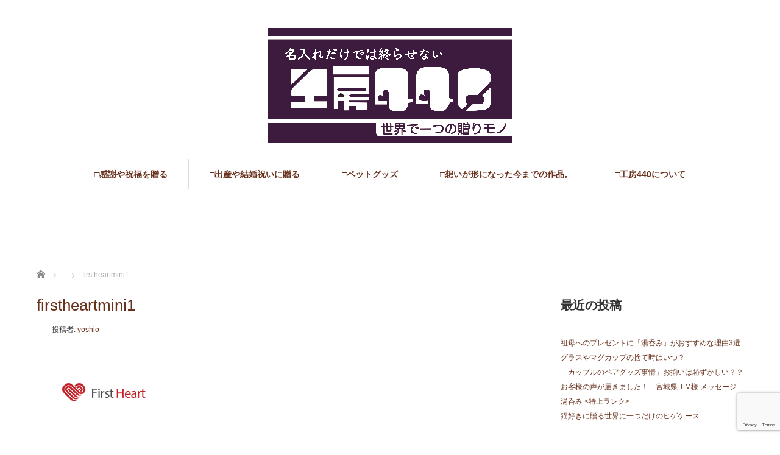

--- FILE ---
content_type: text/html; charset=UTF-8
request_url: https://www.ko-bo-440.com/firstheartmini1/
body_size: 8159
content:
<!DOCTYPE html>
<html lang="ja"
	prefix="og: https://ogp.me/ns#" >
<head prefix="og: http://ogp.me/ns# fb: http://ogp.me/ns/fb#">


<meta charset="UTF-8">
<meta name="viewport" content="width=1160">
<!--[if IE]><meta http-equiv="X-UA-Compatible" content="IE=edge,chrome=1"><![endif]-->

<meta name="description" content="...">
<meta property="og:type" content="article" />
<meta property="og:url" content="https://www.ko-bo-440.com/firstheartmini1/">
<meta property="og:title" content="firstheartmini1" />
<meta property="og:description" content="..." />
<meta property="og:site_name" content="工房440" />
<meta property="og:image" content='https://www.ko-bo-440.com/wp-content/themes/sweety_tcd029/img/common/no_image_blog.gif'>
<meta property="og:image:secure_url" content="https://www.ko-bo-440.com/wp-content/themes/sweety_tcd029/img/common/no_image_blog.gif" /> 
<meta property="og:image:width" content="450" /> 
<meta property="og:image:height" content="300" />
<meta property="fb:admins" content="1793503570893559" />
<meta name="twitter:card" content="summary" />
<meta name="twitter:site" content="@ko_bo_440" />
<meta name="twitter:creator" content="@ko_bo_440" />
<meta name="twitter:title" content="firstheartmini1" />
<meta name="twitter:description" content="..." />
<meta name="twitter:image:src" content='https://www.ko-bo-440.com/wp-content/themes/sweety_tcd029/img/common/no_image_blog.gif' />
<link rel="pingback" href="https://www.ko-bo-440.com/xmlrpc.php">

		<!-- All in One SEO 4.0.18 -->
		<title>firstheartmini1 | 工房440</title>
		<meta property="og:site_name" content="工房440 | 想いを形に、世界にひとつの贈り物" />
		<meta property="og:type" content="article" />
		<meta property="og:title" content="firstheartmini1 | 工房440" />
		<meta property="article:published_time" content="2014-02-11T10:45:26Z" />
		<meta property="article:modified_time" content="2014-02-11T10:45:26Z" />
		<meta property="twitter:card" content="summary" />
		<meta property="twitter:domain" content="www.ko-bo-440.com" />
		<meta property="twitter:title" content="firstheartmini1 | 工房440" />
		<script type="application/ld+json" class="aioseo-schema">
			{"@context":"https:\/\/schema.org","@graph":[{"@type":"WebSite","@id":"https:\/\/www.ko-bo-440.com\/#website","url":"https:\/\/www.ko-bo-440.com\/","name":"\u5de5\u623f440","description":"\u60f3\u3044\u3092\u5f62\u306b\u3001\u4e16\u754c\u306b\u3072\u3068\u3064\u306e\u8d08\u308a\u7269","publisher":{"@id":"https:\/\/www.ko-bo-440.com\/#organization"}},{"@type":"Organization","@id":"https:\/\/www.ko-bo-440.com\/#organization","name":"\u5de5\u623f440","url":"https:\/\/www.ko-bo-440.com\/"},{"@type":"BreadcrumbList","@id":"https:\/\/www.ko-bo-440.com\/firstheartmini1\/#breadcrumblist","itemListElement":[{"@type":"ListItem","@id":"https:\/\/www.ko-bo-440.com\/#listItem","position":"1","item":{"@id":"https:\/\/www.ko-bo-440.com\/#item","name":"\u30db\u30fc\u30e0","description":"\u60f3\u3044\u3092\u5f62\u306b\u3001\u4e16\u754c\u306b\u3072\u3068\u3064\u306e\u8d08\u308a\u7269","url":"https:\/\/www.ko-bo-440.com\/"},"nextItem":"https:\/\/www.ko-bo-440.com\/firstheartmini1\/#listItem"},{"@type":"ListItem","@id":"https:\/\/www.ko-bo-440.com\/firstheartmini1\/#listItem","position":"2","item":{"@id":"https:\/\/www.ko-bo-440.com\/firstheartmini1\/#item","name":"firstheartmini1","url":"https:\/\/www.ko-bo-440.com\/firstheartmini1\/"},"previousItem":"https:\/\/www.ko-bo-440.com\/#listItem"}]},{"@type":"Person","@id":"https:\/\/www.ko-bo-440.com\/author\/yoshio\/#author","url":"https:\/\/www.ko-bo-440.com\/author\/yoshio\/","name":"yoshio","image":{"@type":"ImageObject","@id":"https:\/\/www.ko-bo-440.com\/firstheartmini1\/#authorImage","url":"https:\/\/secure.gravatar.com\/avatar\/756991400ad8703848c8f059d9f2bf5c?s=96&d=mm&r=g","width":"96","height":"96","caption":"yoshio"}},{"@type":"ItemPage","@id":"https:\/\/www.ko-bo-440.com\/firstheartmini1\/#itempage","url":"https:\/\/www.ko-bo-440.com\/firstheartmini1\/","name":"firstheartmini1 | \u5de5\u623f440","inLanguage":"ja","isPartOf":{"@id":"https:\/\/www.ko-bo-440.com\/#website"},"breadcrumb":{"@id":"https:\/\/www.ko-bo-440.com\/firstheartmini1\/#breadcrumblist"},"author":"https:\/\/www.ko-bo-440.com\/firstheartmini1\/#author","creator":"https:\/\/www.ko-bo-440.com\/firstheartmini1\/#author","datePublished":"2014-02-11T10:45:26+09:00","dateModified":"2014-02-11T10:45:26+09:00"}]}
		</script>
		<script type="text/javascript" >
			window.ga=window.ga||function(){(ga.q=ga.q||[]).push(arguments)};ga.l=+new Date;
			ga('create', "UA-185032783-1", 'auto');
			ga('send', 'pageview');
		</script>
		<script async src="https://www.google-analytics.com/analytics.js"></script>
		<!-- All in One SEO -->

<link rel='dns-prefetch' href='//www.google.com' />
<link rel='dns-prefetch' href='//secure.gravatar.com' />
<link rel='dns-prefetch' href='//s.w.org' />
<link rel='dns-prefetch' href='//v0.wordpress.com' />
<link rel="alternate" type="application/rss+xml" title="工房440 &raquo; フィード" href="https://www.ko-bo-440.com/feed/" />
<link rel="alternate" type="application/rss+xml" title="工房440 &raquo; コメントフィード" href="https://www.ko-bo-440.com/comments/feed/" />
<link rel="alternate" type="application/rss+xml" title="工房440 &raquo; firstheartmini1 のコメントのフィード" href="https://www.ko-bo-440.com/feed/?attachment_id=11996" />
		<script type="text/javascript">
			window._wpemojiSettings = {"baseUrl":"https:\/\/s.w.org\/images\/core\/emoji\/13.1.0\/72x72\/","ext":".png","svgUrl":"https:\/\/s.w.org\/images\/core\/emoji\/13.1.0\/svg\/","svgExt":".svg","source":{"concatemoji":"https:\/\/www.ko-bo-440.com\/wp-includes\/js\/wp-emoji-release.min.js?ver=5.8.12"}};
			!function(e,a,t){var n,r,o,i=a.createElement("canvas"),p=i.getContext&&i.getContext("2d");function s(e,t){var a=String.fromCharCode;p.clearRect(0,0,i.width,i.height),p.fillText(a.apply(this,e),0,0);e=i.toDataURL();return p.clearRect(0,0,i.width,i.height),p.fillText(a.apply(this,t),0,0),e===i.toDataURL()}function c(e){var t=a.createElement("script");t.src=e,t.defer=t.type="text/javascript",a.getElementsByTagName("head")[0].appendChild(t)}for(o=Array("flag","emoji"),t.supports={everything:!0,everythingExceptFlag:!0},r=0;r<o.length;r++)t.supports[o[r]]=function(e){if(!p||!p.fillText)return!1;switch(p.textBaseline="top",p.font="600 32px Arial",e){case"flag":return s([127987,65039,8205,9895,65039],[127987,65039,8203,9895,65039])?!1:!s([55356,56826,55356,56819],[55356,56826,8203,55356,56819])&&!s([55356,57332,56128,56423,56128,56418,56128,56421,56128,56430,56128,56423,56128,56447],[55356,57332,8203,56128,56423,8203,56128,56418,8203,56128,56421,8203,56128,56430,8203,56128,56423,8203,56128,56447]);case"emoji":return!s([10084,65039,8205,55357,56613],[10084,65039,8203,55357,56613])}return!1}(o[r]),t.supports.everything=t.supports.everything&&t.supports[o[r]],"flag"!==o[r]&&(t.supports.everythingExceptFlag=t.supports.everythingExceptFlag&&t.supports[o[r]]);t.supports.everythingExceptFlag=t.supports.everythingExceptFlag&&!t.supports.flag,t.DOMReady=!1,t.readyCallback=function(){t.DOMReady=!0},t.supports.everything||(n=function(){t.readyCallback()},a.addEventListener?(a.addEventListener("DOMContentLoaded",n,!1),e.addEventListener("load",n,!1)):(e.attachEvent("onload",n),a.attachEvent("onreadystatechange",function(){"complete"===a.readyState&&t.readyCallback()})),(n=t.source||{}).concatemoji?c(n.concatemoji):n.wpemoji&&n.twemoji&&(c(n.twemoji),c(n.wpemoji)))}(window,document,window._wpemojiSettings);
		</script>
		<style type="text/css">
img.wp-smiley,
img.emoji {
	display: inline !important;
	border: none !important;
	box-shadow: none !important;
	height: 1em !important;
	width: 1em !important;
	margin: 0 .07em !important;
	vertical-align: -0.1em !important;
	background: none !important;
	padding: 0 !important;
}
</style>
	<link rel='stylesheet' id='style-css'  href='https://www.ko-bo-440.com/wp-content/themes/sweety_tcd029/style.css?ver=4.0.7' type='text/css' media='all' />
<link rel='stylesheet' id='wp-block-library-css'  href='https://www.ko-bo-440.com/wp-includes/css/dist/block-library/style.min.css?ver=5.8.12' type='text/css' media='all' />
<style id='wp-block-library-inline-css' type='text/css'>
.has-text-align-justify{text-align:justify;}
</style>
<link rel='stylesheet' id='contact-form-7-css'  href='https://www.ko-bo-440.com/wp-content/plugins/contact-form-7/includes/css/styles.css?ver=5.3.2' type='text/css' media='all' />
<link rel='stylesheet' id='whats-new-style-css'  href='https://www.ko-bo-440.com/wp-content/plugins/whats-new-genarator/whats-new.css?ver=2.0.2' type='text/css' media='all' />
<link rel='stylesheet' id='jetpack_css-css'  href='https://www.ko-bo-440.com/wp-content/plugins/jetpack/css/jetpack.css?ver=9.2.4' type='text/css' media='all' />
<script type='text/javascript' src='https://www.ko-bo-440.com/wp-includes/js/jquery/jquery.min.js?ver=3.6.0' id='jquery-core-js'></script>
<script type='text/javascript' src='https://www.ko-bo-440.com/wp-includes/js/jquery/jquery-migrate.min.js?ver=3.3.2' id='jquery-migrate-js'></script>
<link rel="https://api.w.org/" href="https://www.ko-bo-440.com/wp-json/" /><link rel="alternate" type="application/json" href="https://www.ko-bo-440.com/wp-json/wp/v2/media/11996" /><link rel='shortlink' href='https://wp.me/a7sLV2-37u' />
<link rel="alternate" type="application/json+oembed" href="https://www.ko-bo-440.com/wp-json/oembed/1.0/embed?url=https%3A%2F%2Fwww.ko-bo-440.com%2Ffirstheartmini1%2F" />
<link rel="alternate" type="text/xml+oembed" href="https://www.ko-bo-440.com/wp-json/oembed/1.0/embed?url=https%3A%2F%2Fwww.ko-bo-440.com%2Ffirstheartmini1%2F&#038;format=xml" />
<style type='text/css'>img#wpstats{display:none}</style><style type="text/css"></style><link rel="icon" href="https://www.ko-bo-440.com/wp-content/uploads/2016/11/cropped-43bd3ebe9cc4b7f21f5336d3b90f4bd1-32x32.png" sizes="32x32" />
<link rel="icon" href="https://www.ko-bo-440.com/wp-content/uploads/2016/11/cropped-43bd3ebe9cc4b7f21f5336d3b90f4bd1-192x192.png" sizes="192x192" />
<link rel="apple-touch-icon" href="https://www.ko-bo-440.com/wp-content/uploads/2016/11/cropped-43bd3ebe9cc4b7f21f5336d3b90f4bd1-180x180.png" />
<meta name="msapplication-TileImage" content="https://www.ko-bo-440.com/wp-content/uploads/2016/11/cropped-43bd3ebe9cc4b7f21f5336d3b90f4bd1-270x270.png" />
			<link rel="stylesheet" type="text/css" id="wp-custom-css" href="https://www.ko-bo-440.com/?custom-css=f2d2472640" />
		<script src="https://maps.googleapis.com/maps/api/js"></script>
<script src="https://www.ko-bo-440.com/wp-content/themes/sweety_tcd029/js/jquery.easing.1.3.js?ver=4.0.7"></script>
<script src="https://www.ko-bo-440.com/wp-content/themes/sweety_tcd029/js/jscript.js?ver=4.0.7"></script>

<link rel="stylesheet" href="https://www.ko-bo-440.com/wp-content/themes/sweety_tcd029/style-pc.css?ver=4.0.7">
<link rel="stylesheet" href="https://www.ko-bo-440.com/wp-content/themes/sweety_tcd029/japanese.css?ver=4.0.7">

<!--[if lt IE 9]>
<script src="https://www.ko-bo-440.com/wp-content/themes/sweety_tcd029/js/html5.js?ver=4.0.7"></script>
<![endif]-->

<style type="text/css">

body { font-size:16px; }

a, #menu_archive .headline2, #menu_archive li a.title, #menu_bottom_area h2, #menu_bottom_area h3, .post_date, .archive_headline, .post_title
  { color:#6A321D; }

a:hover
  { color:#432114; }

a.link_button, .link_button a, .page_navi span.current, .widget_search #search-btn input, .widget_search #searchsubmit, .google_search #search_button, .global_menu ul ul a, .tcdw_category_list_widget li.list_title, .tcdw_menu_category_list_widget li.list_title
  { background-color:#6A321D; }

a.link_button:hover, .link_button a:hover, #return_top a:hover, .global_menu ul ul a:hover, #wp-calendar td a:hover, #wp-calendar #prev a:hover, #wp-calendar #next a:hover, .widget_search #search-btn input:hover, .google_search #search_button:hover, .widget_search #searchsubmit:hover, .page_navi a:hover, #previous_next_post a:hover,
 #submit_comment:hover, #post_pagination a:hover, .tcdw_menu_category_list_widget a:hover, .tcdw_category_list_widget a:hover
  { background-color:#432114; }

#comment_textarea textarea:focus, #guest_info input:focus
  { border-color:#432114; }

#footer_logo_image {margin-bottom: 20px;}

</style>





</head>
<body id="body" class="attachment attachment-template-default single single-attachment postid-11996 attachmentid-11996 attachment-png">

 <div id="header">
  <div id="header_inner">

  <!-- logo -->
  <div id='logo_image'>
<h1 id="logo"><a href=" https://www.ko-bo-440.com/" title="工房440" data-label="工房440"><img src="https://www.ko-bo-440.com/wp-content/uploads/tcd-w/logo.png?1767786549" alt="工房440" title="工房440" /></a></h1>
</div>

  <!-- global menu -->
    <div class="global_menu clearfix">
   <ul id="menu-%e3%83%88%e3%83%83%e3%83%97%e3%83%9a%e3%83%bc%e3%82%b8" class="menu"><li id="menu-item-16390" class="menu-item menu-item-type-custom menu-item-object-custom menu-item-home menu-item-has-children menu-item-16390"><a href="https://www.ko-bo-440.com/">□感謝や祝福を贈る</a>
<ul class="sub-menu">
	<li id="menu-item-17083" class="menu-item menu-item-type-post_type menu-item-object-page menu-item-17083"><a href="https://www.ko-bo-440.com/messageyunomi/">◎メッセージ湯呑</a></li>
	<li id="menu-item-17297" class="menu-item menu-item-type-post_type menu-item-object-page menu-item-17297"><a href="https://www.ko-bo-440.com/message-mug/">・オリジナルマグカップ</a></li>
	<li id="menu-item-17304" class="menu-item menu-item-type-post_type menu-item-object-page menu-item-17304"><a href="https://www.ko-bo-440.com/message-glass/">・オリジナルグラス</a></li>
</ul>
</li>
<li id="menu-item-16392" class="menu-item menu-item-type-custom menu-item-object-custom menu-item-has-children menu-item-16392"><a href="#">□出産や結婚祝いに贈る</a>
<ul class="sub-menu">
	<li id="menu-item-17561" class="menu-item menu-item-type-post_type menu-item-object-page menu-item-17561"><a href="https://www.ko-bo-440.com/photoframe/">◎フォトフレーム</a></li>
	<li id="menu-item-17302" class="menu-item menu-item-type-custom menu-item-object-custom menu-item-17302"><a href="https://www.ko-bo-440.com/message-mug/">・オリジナルマグカップ</a></li>
	<li id="menu-item-17303" class="menu-item menu-item-type-custom menu-item-object-custom menu-item-17303"><a href="https://www.ko-bo-440.com/message-glass/">・オリジナルグラス</a></li>
</ul>
</li>
<li id="menu-item-17563" class="menu-item menu-item-type-custom menu-item-object-custom menu-item-has-children menu-item-17563"><a href="#">□ペットグッズ</a>
<ul class="sub-menu">
	<li id="menu-item-17562" class="menu-item menu-item-type-post_type menu-item-object-page menu-item-17562"><a href="https://www.ko-bo-440.com/beard-case/">・愛猫ちゃんのヒゲケース</a></li>
</ul>
</li>
<li id="menu-item-16396" class="menu-item menu-item-type-custom menu-item-object-custom menu-item-has-children menu-item-16396"><a href="#">□想いが形になった今までの作品。</a>
<ul class="sub-menu">
	<li id="menu-item-16998" class="menu-item menu-item-type-custom menu-item-object-custom menu-item-16998"><a href="https://www.ko-bo-440.com/gallery/">・ギャラリー</a></li>
</ul>
</li>
<li id="menu-item-17564" class="menu-item menu-item-type-custom menu-item-object-custom menu-item-has-children menu-item-17564"><a href="#">□工房440について</a>
<ul class="sub-menu">
	<li id="menu-item-15384" class="menu-item menu-item-type-custom menu-item-object-custom menu-item-home menu-item-15384"><a href="https://www.ko-bo-440.com/#about">・工房４４０とは</a></li>
	<li id="menu-item-15646" class="menu-item menu-item-type-custom menu-item-object-custom menu-item-home menu-item-15646"><a href="https://www.ko-bo-440.com/#news">・ブログ＆お知らせ</a></li>
	<li id="menu-item-17506" class="menu-item menu-item-type-taxonomy menu-item-object-category menu-item-17506"><a href="https://www.ko-bo-440.com/category/%e3%81%8a%e5%ae%a2%e6%a7%98%e3%81%ae%e5%a3%b0/">・お客様の声</a></li>
	<li id="menu-item-17511" class="menu-item menu-item-type-custom menu-item-object-custom menu-item-home menu-item-17511"><a href="https://www.ko-bo-440.com/#flow">・ご注文〜製作の流れ</a></li>
	<li id="menu-item-15378" class="menu-item menu-item-type-post_type menu-item-object-page menu-item-15378"><a href="https://www.ko-bo-440.com/%e7%89%b9%e5%ae%9a%e5%95%86%e5%8f%96%e5%bc%95%e6%b3%95%e3%81%ab%e3%81%a4%e3%81%84%e3%81%a6/">・特定商取引法について</a></li>
	<li id="menu-item-15381" class="menu-item menu-item-type-post_type menu-item-object-page menu-item-15381"><a href="https://www.ko-bo-440.com/contact/">・お問い合わせ</a></li>
	<li id="menu-item-17512" class="menu-item menu-item-type-custom menu-item-object-custom menu-item-home menu-item-17512"><a href="https://www.ko-bo-440.com/#faq">・よくある質問はこちら</a></li>
</ul>
</li>
</ul>  </div>
  
  </div><!-- END #header_inner -->
 </div><!-- END #header -->

 

<div id="main_cotents" class="clearfix">
 
<ul id="bread_crumb" class="clearfix" itemscope itemtype="http://schema.org/BreadcrumbList">
 <li itemprop="itemListElement" itemscope itemtype="http://schema.org/ListItem" class="home"><a itemprop="item" href="https://www.ko-bo-440.com/"><span itemprop="name">ホーム</span></a><meta itemprop="position" content="1" /></li>

 <li itemprop="itemListElement" itemscope itemtype="http://schema.org/ListItem">
   <meta itemprop="position" content="2" /></li>
 <li itemprop="itemListElement" itemscope itemtype="http://schema.org/ListItem" class="last"><span itemprop="name">firstheartmini1</span><meta itemprop="position" content="3" /></li>

</ul>
 <div id="main_col">

 
 <div id="single_post">

  <h2 class="post_title">firstheartmini1</h2>

  <ul class="post_meta clearfix">
      <li class="post_category"></li>         <li class="post_author">投稿者: <a href="https://www.ko-bo-440.com/author/yoshio/" title="yoshio の投稿" rel="author">yoshio</a></li>  </ul>

  <div class="post_content clearfix">

  <!-- sns button top -->
     <!-- /sns button top -->

  
   <p class="attachment"><a href='https://www.ko-bo-440.com/wp-content/uploads/2014/02/firstheartmini1.png'><img width="218" height="118" src="https://www.ko-bo-440.com/wp-content/uploads/2014/02/firstheartmini1.png" class="attachment-medium size-medium" alt="q" loading="lazy" data-attachment-id="11996" data-permalink="https://www.ko-bo-440.com/firstheartmini1/" data-orig-file="https://www.ko-bo-440.com/wp-content/uploads/2014/02/firstheartmini1.png" data-orig-size="218,118" data-comments-opened="1" data-image-meta="{&quot;aperture&quot;:&quot;0&quot;,&quot;credit&quot;:&quot;&quot;,&quot;camera&quot;:&quot;&quot;,&quot;caption&quot;:&quot;&quot;,&quot;created_timestamp&quot;:&quot;0&quot;,&quot;copyright&quot;:&quot;&quot;,&quot;focal_length&quot;:&quot;0&quot;,&quot;iso&quot;:&quot;0&quot;,&quot;shutter_speed&quot;:&quot;0&quot;,&quot;title&quot;:&quot;&quot;,&quot;orientation&quot;:&quot;0&quot;}" data-image-title="firstheartmini1" data-image-description="" data-medium-file="https://www.ko-bo-440.com/wp-content/uploads/2014/02/firstheartmini1.png" data-large-file="https://www.ko-bo-440.com/wp-content/uploads/2014/02/firstheartmini1.png" /></a></p>
     <!-- sns button bottom -->
      <div class="mb40">
<!--Type1-->

<div id="share_top1">

 

<div class="sns">
<ul class="type1 clearfix">
<!--Twitterボタン-->
<li class="twitter">
<a href="http://twitter.com/share?text=firstheartmini1&url=https%3A%2F%2Fwww.ko-bo-440.com%2Ffirstheartmini1%2F&via=ko_bo_440&tw_p=tweetbutton&related=ko_bo_440" onclick="javascript:window.open(this.href, '', 'menubar=no,toolbar=no,resizable=yes,scrollbars=yes,height=400,width=600');return false;"><i class="icon-twitter"></i><span class="ttl">Tweet</span><span class="share-count"></span></a></li>

<!--Facebookボタン-->
<li class="facebook">
<a href="//www.facebook.com/sharer/sharer.php?u=https://www.ko-bo-440.com/firstheartmini1/&amp;t=firstheartmini1" class="facebook-btn-icon-link" target="blank" rel="nofollow"><i class="icon-facebook"></i><span class="ttl">Share</span><span class="share-count"></span></a></li>

<!--Google+ボタン-->
<li class="googleplus">
<a href="https://plus.google.com/share?url=https%3A%2F%2Fwww.ko-bo-440.com%2Ffirstheartmini1%2F" onclick="javascript:window.open(this.href, '', 'menubar=no,toolbar=no,resizable=yes,scrollbars=yes,height=600,width=500');return false;"><i class="icon-google-plus"></i><span class="ttl">+1</span><span class="share-count"></span></a></li>

<!--Hatebuボタン-->
<li class="hatebu">
<a href="http://b.hatena.ne.jp/add?mode=confirm&url=https%3A%2F%2Fwww.ko-bo-440.com%2Ffirstheartmini1%2F" onclick="javascript:window.open(this.href, '', 'menubar=no,toolbar=no,resizable=yes,scrollbars=yes,height=400,width=510');return false;" ><i class="icon-hatebu"></i><span class="ttl">Hatena</span><span class="share-count"></span></a></li>

<!--Pocketボタン-->
<li class="pocket">
<a href="http://getpocket.com/edit?url=https%3A%2F%2Fwww.ko-bo-440.com%2Ffirstheartmini1%2F&title=firstheartmini1" target="blank"><i class="icon-pocket"></i><span class="ttl">Pocket</span><span class="share-count"></span></a></li>

<!--RSSボタン-->
<li class="rss">
<a href="https://www.ko-bo-440.com/feed/" target="blank"><i class="icon-rss"></i><span class="ttl">RSS</span></a></li>

<!--Feedlyボタン-->
<li class="feedly">
<a href="http://feedly.com/index.html#subscription%2Ffeed%2Fhttps://www.ko-bo-440.com/feed/" target="blank"><i class="icon-feedly"></i><span class="ttl">feedly</span><span class="share-count"></span></a></li>

<!--Pinterestボタン-->
<li class="pinterest">
<a rel="nofollow" target="_blank" href="https://www.pinterest.com/pin/create/button/?url=https%3A%2F%2Fwww.ko-bo-440.com%2Ffirstheartmini1%2F&media=https://www.ko-bo-440.com/wp-content/uploads/2014/02/firstheartmini1.png&description=firstheartmini1"><i class="icon-pinterest"></i><span class="ttl">Pin&nbsp;it</span></a></li>

</ul>
</div>

</div>


<!--Type2-->

<!--Type3-->

<!--Type4-->

<!--Type5-->
</div>
     <!-- /sns button bottom -->
  </div>
 </div><!-- END #single_post -->


  <div id="previous_next_post" class="clearfix">
  <p id="previous_post"><a href="https://www.ko-bo-440.com/firstheartmini1/" rel="prev">前の記事</a></p>
  <p id="next_post"></p>
 </div>
 
 
 
  
  
 
 </div><!-- END #main_col -->

 <div id="side_col">

 
   
		<div class="side_widget clearfix widget_recent_entries" id="recent-posts-8">

		<h3 class="side_headline"><span>最近の投稿</span></h3>
		<ul>
											<li>
					<a href="https://www.ko-bo-440.com/blog-grandmother/">祖母へのプレゼントに「湯呑み」がおすすめな理由3選</a>
									</li>
											<li>
					<a href="https://www.ko-bo-440.com/glass-magucup/">グラスやマグカップの捨て時はいつ？</a>
									</li>
											<li>
					<a href="https://www.ko-bo-440.com/couple_peamagu/">「カップルのペアグッズ事情」お揃いは恥ずかしい？？</a>
									</li>
											<li>
					<a href="https://www.ko-bo-440.com/%e3%81%8a%e5%ae%a2%e6%a7%98%e3%81%ae%e5%a3%b0%e3%81%8c%e5%b1%8a%e3%81%8d%e3%81%be%e3%81%97%e3%81%9f%ef%bc%81%e3%80%80%e5%ae%ae%e5%9f%8e%e7%9c%8c-t-m%e6%a7%98-%e3%83%a1%e3%83%83%e3%82%bb%e3%83%bc/">お客様の声が届きました！　宮城県 T.M様 メッセージ湯呑み <特上ランク></a>
									</li>
											<li>
					<a href="https://www.ko-bo-440.com/%e7%8c%ab%e5%a5%bd%e3%81%8d%e3%81%ab%e8%b4%88%e3%82%8b%e4%b8%96%e7%95%8c%e3%81%ab%e4%b8%80%e3%81%a4%e3%81%a0%e3%81%91%e3%81%ae%e3%83%92%e3%82%b2%e3%82%b1%e3%83%bc%e3%82%b9/">猫好きに贈る世界に一つだけのヒゲケース</a>
									</li>
					</ul>

		</div>
<div class="side_widget clearfix widget_categories" id="categories-7">
<h3 class="side_headline"><span>カテゴリー</span></h3>
			<ul>
					<li class="cat-item cat-item-211"><a href="https://www.ko-bo-440.com/category/%e3%81%8a%e5%ae%a2%e6%a7%98%e3%81%ae%e5%a3%b0/">お客様の声</a>
</li>
	<li class="cat-item cat-item-210"><a href="https://www.ko-bo-440.com/category/%e3%81%be%e3%81%a8%e3%82%81/">まとめ</a>
</li>
	<li class="cat-item cat-item-206"><a href="https://www.ko-bo-440.com/category/original-glass/">オリジナルグラス</a>
</li>
	<li class="cat-item cat-item-212"><a href="https://www.ko-bo-440.com/category/%e3%83%96%e3%83%ad%e3%82%b0/">ブログ</a>
</li>
	<li class="cat-item cat-item-1"><a href="https://www.ko-bo-440.com/category/message-cup/">メッセージ湯呑み</a>
</li>
			</ul>

			</div>
<div class="side_widget clearfix widget_tag_cloud" id="tag_cloud-7">
<h3 class="side_headline"><span>タグ</span></h3><div class="tagcloud"><a href="https://www.ko-bo-440.com/tag/%e3%81%8a%e6%8f%83%e3%81%84/" class="tag-cloud-link tag-link-224 tag-link-position-1" style="font-size: 8pt;" aria-label="お揃い (1個の項目)">お揃い</a>
<a href="https://www.ko-bo-440.com/tag/%e3%82%aa%e3%83%aa%e3%82%b8%e3%83%8a%e3%83%ab/" class="tag-cloud-link tag-link-214 tag-link-position-2" style="font-size: 22pt;" aria-label="オリジナル (3個の項目)">オリジナル</a>
<a href="https://www.ko-bo-440.com/tag/%e3%82%aa%e3%83%bc%e3%83%80%e3%83%bc%e3%83%a1%e3%82%a4%e3%83%89/" class="tag-cloud-link tag-link-219 tag-link-position-3" style="font-size: 8pt;" aria-label="オーダーメイド (1個の項目)">オーダーメイド</a>
<a href="https://www.ko-bo-440.com/tag/%e3%82%ab%e3%83%83%e3%83%97%e3%83%ab/" class="tag-cloud-link tag-link-221 tag-link-position-4" style="font-size: 8pt;" aria-label="カップル (1個の項目)">カップル</a>
<a href="https://www.ko-bo-440.com/tag/%e3%82%ad%e3%82%ba/" class="tag-cloud-link tag-link-229 tag-link-position-5" style="font-size: 16.4pt;" aria-label="キズ (2個の項目)">キズ</a>
<a href="https://www.ko-bo-440.com/tag/%e3%82%b0%e3%83%a9%e3%82%b9/" class="tag-cloud-link tag-link-226 tag-link-position-6" style="font-size: 16.4pt;" aria-label="グラス (2個の項目)">グラス</a>
<a href="https://www.ko-bo-440.com/tag/%e3%83%92%e3%82%b2%e3%82%b1%e3%83%bc%e3%82%b9/" class="tag-cloud-link tag-link-213 tag-link-position-7" style="font-size: 8pt;" aria-label="ヒゲケース (1個の項目)">ヒゲケース</a>
<a href="https://www.ko-bo-440.com/tag/%e3%83%97%e3%83%ac%e3%82%bc%e3%83%b3%e3%83%88/" class="tag-cloud-link tag-link-216 tag-link-position-8" style="font-size: 16.4pt;" aria-label="プレゼント (2個の項目)">プレゼント</a>
<a href="https://www.ko-bo-440.com/tag/%e3%83%9a%e3%82%a2/" class="tag-cloud-link tag-link-222 tag-link-position-9" style="font-size: 8pt;" aria-label="ペア (1個の項目)">ペア</a>
<a href="https://www.ko-bo-440.com/tag/%e3%83%9e%e3%82%b0%e3%82%ab%e3%83%83%e3%83%97/" class="tag-cloud-link tag-link-223 tag-link-position-10" style="font-size: 22pt;" aria-label="マグカップ (3個の項目)">マグカップ</a>
<a href="https://www.ko-bo-440.com/tag/%e4%b8%96%e7%95%8c%e3%81%ab%e4%b8%80%e3%81%a4/" class="tag-cloud-link tag-link-218 tag-link-position-11" style="font-size: 8pt;" aria-label="世界に一つ (1個の項目)">世界に一つ</a>
<a href="https://www.ko-bo-440.com/tag/%e6%81%a5%e3%81%9a%e3%81%8b%e3%81%97%e3%81%84/" class="tag-cloud-link tag-link-225 tag-link-position-12" style="font-size: 8pt;" aria-label="恥ずかしい (1個の項目)">恥ずかしい</a>
<a href="https://www.ko-bo-440.com/tag/%e6%8d%a8%e3%81%a6%e3%82%89%e3%82%8c%e3%81%aa%e3%81%84/" class="tag-cloud-link tag-link-228 tag-link-position-13" style="font-size: 16.4pt;" aria-label="捨てられない (2個の項目)">捨てられない</a>
<a href="https://www.ko-bo-440.com/tag/%e6%8d%a8%e3%81%a6%e6%99%82/" class="tag-cloud-link tag-link-227 tag-link-position-14" style="font-size: 16.4pt;" aria-label="捨て時 (2個の項目)">捨て時</a>
<a href="https://www.ko-bo-440.com/tag/%e6%b9%af%e5%90%9e/" class="tag-cloud-link tag-link-217 tag-link-position-15" style="font-size: 8pt;" aria-label="湯吞 (1個の項目)">湯吞</a>
<a href="https://www.ko-bo-440.com/tag/%e7%8c%ab/" class="tag-cloud-link tag-link-215 tag-link-position-16" style="font-size: 8pt;" aria-label="猫 (1個の項目)">猫</a>
<a href="https://www.ko-bo-440.com/tag/%e9%82%84%e6%9a%a6/" class="tag-cloud-link tag-link-220 tag-link-position-17" style="font-size: 8pt;" aria-label="還暦 (1個の項目)">還暦</a></div>
</div>
 
 
</div>
</div>


 <div id="footer_top">
  <div id="footer_top_inner" class="clearfix">

   <!-- footer logo -->
   <div id='footer_logo_image'>
<h3 id="footer_logo"><a href=" https://www.ko-bo-440.com/" title="工房440" data-label="工房440"><img src="https://www.ko-bo-440.com/wp-content/uploads/tcd-w/logo.png?1767786549" alt="工房440" title="工房440" /></a></h3>
</div>

   <!-- footer menu -->
   
   
  </div><!-- END #footer_top_inner -->
 </div><!-- END #footer_top -->

 <div id="footer_bottom">
  <div id="footer_bottom_inner" class="clearfix">

   <!-- social button -->
      <ul class="user_sns clearfix" id="footer_social_link">
      <li class="twitter"><a href="https://twitter.com/ko_bo_440" target="_blank"><span>Twitter</span></a></li>      <li class="facebook"><a href="https://www.facebook.com/kobo440/" target="_blank"><span>Facebook</span></a></li>                              <li class="rss"><a class="target_blank" href="https://www.ko-bo-440.com/feed/">RSS</a></li>   </ul>
   
   <p id="copyright">Copyright &copy;&nbsp; <a href="https://www.ko-bo-440.com/">工房440</a></p>

  </div><!-- END #footer_bottom_inner -->
 </div><!-- END #footer_bottom -->

 <div id="return_top">
  <a href="#header_top">PAGE TOP</a>
 </div>

  <!-- facebook share button code -->
 <div id="fb-root"></div>
 <script>
 (function(d, s, id) {
   var js, fjs = d.getElementsByTagName(s)[0];
   if (d.getElementById(id)) return;
   js = d.createElement(s); js.id = id;
   js.async = true;
   js.src = "//connect.facebook.net/ja_JP/sdk.js#xfbml=1&version=v2.5";
   fjs.parentNode.insertBefore(js, fjs);
 }(document, 'script', 'facebook-jssdk'));
 </script>
 
<script type='text/javascript' src='https://www.ko-bo-440.com/wp-includes/js/comment-reply.min.js?ver=5.8.12' id='comment-reply-js'></script>
<script type='text/javascript' id='contact-form-7-js-extra'>
/* <![CDATA[ */
var wpcf7 = {"apiSettings":{"root":"https:\/\/www.ko-bo-440.com\/wp-json\/contact-form-7\/v1","namespace":"contact-form-7\/v1"}};
/* ]]> */
</script>
<script type='text/javascript' src='https://www.ko-bo-440.com/wp-content/plugins/contact-form-7/includes/js/scripts.js?ver=5.3.2' id='contact-form-7-js'></script>
<script type='text/javascript' src='https://www.google.com/recaptcha/api.js?render=6LdilKkZAAAAAJ119Q1h7nx7gcClTckNQ8BnrRRD&#038;ver=3.0' id='google-recaptcha-js'></script>
<script type='text/javascript' id='wpcf7-recaptcha-js-extra'>
/* <![CDATA[ */
var wpcf7_recaptcha = {"sitekey":"6LdilKkZAAAAAJ119Q1h7nx7gcClTckNQ8BnrRRD","actions":{"homepage":"homepage","contactform":"contactform"}};
/* ]]> */
</script>
<script type='text/javascript' src='https://www.ko-bo-440.com/wp-content/plugins/contact-form-7/modules/recaptcha/script.js?ver=5.3.2' id='wpcf7-recaptcha-js'></script>
<script type='text/javascript' src='https://www.ko-bo-440.com/wp-includes/js/wp-embed.min.js?ver=5.8.12' id='wp-embed-js'></script>
<script type='text/javascript' src='https://stats.wp.com/e-202602.js' async='async' defer='defer'></script>
<script type='text/javascript'>
	_stq = window._stq || [];
	_stq.push([ 'view', {v:'ext',j:'1:9.2.4',blog:'110291740',post:'11996',tz:'9',srv:'www.ko-bo-440.com'} ]);
	_stq.push([ 'clickTrackerInit', '110291740', '11996' ]);
</script>


</body>
</html>


--- FILE ---
content_type: text/html; charset=utf-8
request_url: https://www.google.com/recaptcha/api2/anchor?ar=1&k=6LdilKkZAAAAAJ119Q1h7nx7gcClTckNQ8BnrRRD&co=aHR0cHM6Ly93d3cua28tYm8tNDQwLmNvbTo0NDM.&hl=en&v=7gg7H51Q-naNfhmCP3_R47ho&size=invisible&anchor-ms=20000&execute-ms=30000&cb=iklicamx48sc
body_size: 48251
content:
<!DOCTYPE HTML><html dir="ltr" lang="en"><head><meta http-equiv="Content-Type" content="text/html; charset=UTF-8">
<meta http-equiv="X-UA-Compatible" content="IE=edge">
<title>reCAPTCHA</title>
<style type="text/css">
/* cyrillic-ext */
@font-face {
  font-family: 'Roboto';
  font-style: normal;
  font-weight: 400;
  font-stretch: 100%;
  src: url(//fonts.gstatic.com/s/roboto/v48/KFO7CnqEu92Fr1ME7kSn66aGLdTylUAMa3GUBHMdazTgWw.woff2) format('woff2');
  unicode-range: U+0460-052F, U+1C80-1C8A, U+20B4, U+2DE0-2DFF, U+A640-A69F, U+FE2E-FE2F;
}
/* cyrillic */
@font-face {
  font-family: 'Roboto';
  font-style: normal;
  font-weight: 400;
  font-stretch: 100%;
  src: url(//fonts.gstatic.com/s/roboto/v48/KFO7CnqEu92Fr1ME7kSn66aGLdTylUAMa3iUBHMdazTgWw.woff2) format('woff2');
  unicode-range: U+0301, U+0400-045F, U+0490-0491, U+04B0-04B1, U+2116;
}
/* greek-ext */
@font-face {
  font-family: 'Roboto';
  font-style: normal;
  font-weight: 400;
  font-stretch: 100%;
  src: url(//fonts.gstatic.com/s/roboto/v48/KFO7CnqEu92Fr1ME7kSn66aGLdTylUAMa3CUBHMdazTgWw.woff2) format('woff2');
  unicode-range: U+1F00-1FFF;
}
/* greek */
@font-face {
  font-family: 'Roboto';
  font-style: normal;
  font-weight: 400;
  font-stretch: 100%;
  src: url(//fonts.gstatic.com/s/roboto/v48/KFO7CnqEu92Fr1ME7kSn66aGLdTylUAMa3-UBHMdazTgWw.woff2) format('woff2');
  unicode-range: U+0370-0377, U+037A-037F, U+0384-038A, U+038C, U+038E-03A1, U+03A3-03FF;
}
/* math */
@font-face {
  font-family: 'Roboto';
  font-style: normal;
  font-weight: 400;
  font-stretch: 100%;
  src: url(//fonts.gstatic.com/s/roboto/v48/KFO7CnqEu92Fr1ME7kSn66aGLdTylUAMawCUBHMdazTgWw.woff2) format('woff2');
  unicode-range: U+0302-0303, U+0305, U+0307-0308, U+0310, U+0312, U+0315, U+031A, U+0326-0327, U+032C, U+032F-0330, U+0332-0333, U+0338, U+033A, U+0346, U+034D, U+0391-03A1, U+03A3-03A9, U+03B1-03C9, U+03D1, U+03D5-03D6, U+03F0-03F1, U+03F4-03F5, U+2016-2017, U+2034-2038, U+203C, U+2040, U+2043, U+2047, U+2050, U+2057, U+205F, U+2070-2071, U+2074-208E, U+2090-209C, U+20D0-20DC, U+20E1, U+20E5-20EF, U+2100-2112, U+2114-2115, U+2117-2121, U+2123-214F, U+2190, U+2192, U+2194-21AE, U+21B0-21E5, U+21F1-21F2, U+21F4-2211, U+2213-2214, U+2216-22FF, U+2308-230B, U+2310, U+2319, U+231C-2321, U+2336-237A, U+237C, U+2395, U+239B-23B7, U+23D0, U+23DC-23E1, U+2474-2475, U+25AF, U+25B3, U+25B7, U+25BD, U+25C1, U+25CA, U+25CC, U+25FB, U+266D-266F, U+27C0-27FF, U+2900-2AFF, U+2B0E-2B11, U+2B30-2B4C, U+2BFE, U+3030, U+FF5B, U+FF5D, U+1D400-1D7FF, U+1EE00-1EEFF;
}
/* symbols */
@font-face {
  font-family: 'Roboto';
  font-style: normal;
  font-weight: 400;
  font-stretch: 100%;
  src: url(//fonts.gstatic.com/s/roboto/v48/KFO7CnqEu92Fr1ME7kSn66aGLdTylUAMaxKUBHMdazTgWw.woff2) format('woff2');
  unicode-range: U+0001-000C, U+000E-001F, U+007F-009F, U+20DD-20E0, U+20E2-20E4, U+2150-218F, U+2190, U+2192, U+2194-2199, U+21AF, U+21E6-21F0, U+21F3, U+2218-2219, U+2299, U+22C4-22C6, U+2300-243F, U+2440-244A, U+2460-24FF, U+25A0-27BF, U+2800-28FF, U+2921-2922, U+2981, U+29BF, U+29EB, U+2B00-2BFF, U+4DC0-4DFF, U+FFF9-FFFB, U+10140-1018E, U+10190-1019C, U+101A0, U+101D0-101FD, U+102E0-102FB, U+10E60-10E7E, U+1D2C0-1D2D3, U+1D2E0-1D37F, U+1F000-1F0FF, U+1F100-1F1AD, U+1F1E6-1F1FF, U+1F30D-1F30F, U+1F315, U+1F31C, U+1F31E, U+1F320-1F32C, U+1F336, U+1F378, U+1F37D, U+1F382, U+1F393-1F39F, U+1F3A7-1F3A8, U+1F3AC-1F3AF, U+1F3C2, U+1F3C4-1F3C6, U+1F3CA-1F3CE, U+1F3D4-1F3E0, U+1F3ED, U+1F3F1-1F3F3, U+1F3F5-1F3F7, U+1F408, U+1F415, U+1F41F, U+1F426, U+1F43F, U+1F441-1F442, U+1F444, U+1F446-1F449, U+1F44C-1F44E, U+1F453, U+1F46A, U+1F47D, U+1F4A3, U+1F4B0, U+1F4B3, U+1F4B9, U+1F4BB, U+1F4BF, U+1F4C8-1F4CB, U+1F4D6, U+1F4DA, U+1F4DF, U+1F4E3-1F4E6, U+1F4EA-1F4ED, U+1F4F7, U+1F4F9-1F4FB, U+1F4FD-1F4FE, U+1F503, U+1F507-1F50B, U+1F50D, U+1F512-1F513, U+1F53E-1F54A, U+1F54F-1F5FA, U+1F610, U+1F650-1F67F, U+1F687, U+1F68D, U+1F691, U+1F694, U+1F698, U+1F6AD, U+1F6B2, U+1F6B9-1F6BA, U+1F6BC, U+1F6C6-1F6CF, U+1F6D3-1F6D7, U+1F6E0-1F6EA, U+1F6F0-1F6F3, U+1F6F7-1F6FC, U+1F700-1F7FF, U+1F800-1F80B, U+1F810-1F847, U+1F850-1F859, U+1F860-1F887, U+1F890-1F8AD, U+1F8B0-1F8BB, U+1F8C0-1F8C1, U+1F900-1F90B, U+1F93B, U+1F946, U+1F984, U+1F996, U+1F9E9, U+1FA00-1FA6F, U+1FA70-1FA7C, U+1FA80-1FA89, U+1FA8F-1FAC6, U+1FACE-1FADC, U+1FADF-1FAE9, U+1FAF0-1FAF8, U+1FB00-1FBFF;
}
/* vietnamese */
@font-face {
  font-family: 'Roboto';
  font-style: normal;
  font-weight: 400;
  font-stretch: 100%;
  src: url(//fonts.gstatic.com/s/roboto/v48/KFO7CnqEu92Fr1ME7kSn66aGLdTylUAMa3OUBHMdazTgWw.woff2) format('woff2');
  unicode-range: U+0102-0103, U+0110-0111, U+0128-0129, U+0168-0169, U+01A0-01A1, U+01AF-01B0, U+0300-0301, U+0303-0304, U+0308-0309, U+0323, U+0329, U+1EA0-1EF9, U+20AB;
}
/* latin-ext */
@font-face {
  font-family: 'Roboto';
  font-style: normal;
  font-weight: 400;
  font-stretch: 100%;
  src: url(//fonts.gstatic.com/s/roboto/v48/KFO7CnqEu92Fr1ME7kSn66aGLdTylUAMa3KUBHMdazTgWw.woff2) format('woff2');
  unicode-range: U+0100-02BA, U+02BD-02C5, U+02C7-02CC, U+02CE-02D7, U+02DD-02FF, U+0304, U+0308, U+0329, U+1D00-1DBF, U+1E00-1E9F, U+1EF2-1EFF, U+2020, U+20A0-20AB, U+20AD-20C0, U+2113, U+2C60-2C7F, U+A720-A7FF;
}
/* latin */
@font-face {
  font-family: 'Roboto';
  font-style: normal;
  font-weight: 400;
  font-stretch: 100%;
  src: url(//fonts.gstatic.com/s/roboto/v48/KFO7CnqEu92Fr1ME7kSn66aGLdTylUAMa3yUBHMdazQ.woff2) format('woff2');
  unicode-range: U+0000-00FF, U+0131, U+0152-0153, U+02BB-02BC, U+02C6, U+02DA, U+02DC, U+0304, U+0308, U+0329, U+2000-206F, U+20AC, U+2122, U+2191, U+2193, U+2212, U+2215, U+FEFF, U+FFFD;
}
/* cyrillic-ext */
@font-face {
  font-family: 'Roboto';
  font-style: normal;
  font-weight: 500;
  font-stretch: 100%;
  src: url(//fonts.gstatic.com/s/roboto/v48/KFO7CnqEu92Fr1ME7kSn66aGLdTylUAMa3GUBHMdazTgWw.woff2) format('woff2');
  unicode-range: U+0460-052F, U+1C80-1C8A, U+20B4, U+2DE0-2DFF, U+A640-A69F, U+FE2E-FE2F;
}
/* cyrillic */
@font-face {
  font-family: 'Roboto';
  font-style: normal;
  font-weight: 500;
  font-stretch: 100%;
  src: url(//fonts.gstatic.com/s/roboto/v48/KFO7CnqEu92Fr1ME7kSn66aGLdTylUAMa3iUBHMdazTgWw.woff2) format('woff2');
  unicode-range: U+0301, U+0400-045F, U+0490-0491, U+04B0-04B1, U+2116;
}
/* greek-ext */
@font-face {
  font-family: 'Roboto';
  font-style: normal;
  font-weight: 500;
  font-stretch: 100%;
  src: url(//fonts.gstatic.com/s/roboto/v48/KFO7CnqEu92Fr1ME7kSn66aGLdTylUAMa3CUBHMdazTgWw.woff2) format('woff2');
  unicode-range: U+1F00-1FFF;
}
/* greek */
@font-face {
  font-family: 'Roboto';
  font-style: normal;
  font-weight: 500;
  font-stretch: 100%;
  src: url(//fonts.gstatic.com/s/roboto/v48/KFO7CnqEu92Fr1ME7kSn66aGLdTylUAMa3-UBHMdazTgWw.woff2) format('woff2');
  unicode-range: U+0370-0377, U+037A-037F, U+0384-038A, U+038C, U+038E-03A1, U+03A3-03FF;
}
/* math */
@font-face {
  font-family: 'Roboto';
  font-style: normal;
  font-weight: 500;
  font-stretch: 100%;
  src: url(//fonts.gstatic.com/s/roboto/v48/KFO7CnqEu92Fr1ME7kSn66aGLdTylUAMawCUBHMdazTgWw.woff2) format('woff2');
  unicode-range: U+0302-0303, U+0305, U+0307-0308, U+0310, U+0312, U+0315, U+031A, U+0326-0327, U+032C, U+032F-0330, U+0332-0333, U+0338, U+033A, U+0346, U+034D, U+0391-03A1, U+03A3-03A9, U+03B1-03C9, U+03D1, U+03D5-03D6, U+03F0-03F1, U+03F4-03F5, U+2016-2017, U+2034-2038, U+203C, U+2040, U+2043, U+2047, U+2050, U+2057, U+205F, U+2070-2071, U+2074-208E, U+2090-209C, U+20D0-20DC, U+20E1, U+20E5-20EF, U+2100-2112, U+2114-2115, U+2117-2121, U+2123-214F, U+2190, U+2192, U+2194-21AE, U+21B0-21E5, U+21F1-21F2, U+21F4-2211, U+2213-2214, U+2216-22FF, U+2308-230B, U+2310, U+2319, U+231C-2321, U+2336-237A, U+237C, U+2395, U+239B-23B7, U+23D0, U+23DC-23E1, U+2474-2475, U+25AF, U+25B3, U+25B7, U+25BD, U+25C1, U+25CA, U+25CC, U+25FB, U+266D-266F, U+27C0-27FF, U+2900-2AFF, U+2B0E-2B11, U+2B30-2B4C, U+2BFE, U+3030, U+FF5B, U+FF5D, U+1D400-1D7FF, U+1EE00-1EEFF;
}
/* symbols */
@font-face {
  font-family: 'Roboto';
  font-style: normal;
  font-weight: 500;
  font-stretch: 100%;
  src: url(//fonts.gstatic.com/s/roboto/v48/KFO7CnqEu92Fr1ME7kSn66aGLdTylUAMaxKUBHMdazTgWw.woff2) format('woff2');
  unicode-range: U+0001-000C, U+000E-001F, U+007F-009F, U+20DD-20E0, U+20E2-20E4, U+2150-218F, U+2190, U+2192, U+2194-2199, U+21AF, U+21E6-21F0, U+21F3, U+2218-2219, U+2299, U+22C4-22C6, U+2300-243F, U+2440-244A, U+2460-24FF, U+25A0-27BF, U+2800-28FF, U+2921-2922, U+2981, U+29BF, U+29EB, U+2B00-2BFF, U+4DC0-4DFF, U+FFF9-FFFB, U+10140-1018E, U+10190-1019C, U+101A0, U+101D0-101FD, U+102E0-102FB, U+10E60-10E7E, U+1D2C0-1D2D3, U+1D2E0-1D37F, U+1F000-1F0FF, U+1F100-1F1AD, U+1F1E6-1F1FF, U+1F30D-1F30F, U+1F315, U+1F31C, U+1F31E, U+1F320-1F32C, U+1F336, U+1F378, U+1F37D, U+1F382, U+1F393-1F39F, U+1F3A7-1F3A8, U+1F3AC-1F3AF, U+1F3C2, U+1F3C4-1F3C6, U+1F3CA-1F3CE, U+1F3D4-1F3E0, U+1F3ED, U+1F3F1-1F3F3, U+1F3F5-1F3F7, U+1F408, U+1F415, U+1F41F, U+1F426, U+1F43F, U+1F441-1F442, U+1F444, U+1F446-1F449, U+1F44C-1F44E, U+1F453, U+1F46A, U+1F47D, U+1F4A3, U+1F4B0, U+1F4B3, U+1F4B9, U+1F4BB, U+1F4BF, U+1F4C8-1F4CB, U+1F4D6, U+1F4DA, U+1F4DF, U+1F4E3-1F4E6, U+1F4EA-1F4ED, U+1F4F7, U+1F4F9-1F4FB, U+1F4FD-1F4FE, U+1F503, U+1F507-1F50B, U+1F50D, U+1F512-1F513, U+1F53E-1F54A, U+1F54F-1F5FA, U+1F610, U+1F650-1F67F, U+1F687, U+1F68D, U+1F691, U+1F694, U+1F698, U+1F6AD, U+1F6B2, U+1F6B9-1F6BA, U+1F6BC, U+1F6C6-1F6CF, U+1F6D3-1F6D7, U+1F6E0-1F6EA, U+1F6F0-1F6F3, U+1F6F7-1F6FC, U+1F700-1F7FF, U+1F800-1F80B, U+1F810-1F847, U+1F850-1F859, U+1F860-1F887, U+1F890-1F8AD, U+1F8B0-1F8BB, U+1F8C0-1F8C1, U+1F900-1F90B, U+1F93B, U+1F946, U+1F984, U+1F996, U+1F9E9, U+1FA00-1FA6F, U+1FA70-1FA7C, U+1FA80-1FA89, U+1FA8F-1FAC6, U+1FACE-1FADC, U+1FADF-1FAE9, U+1FAF0-1FAF8, U+1FB00-1FBFF;
}
/* vietnamese */
@font-face {
  font-family: 'Roboto';
  font-style: normal;
  font-weight: 500;
  font-stretch: 100%;
  src: url(//fonts.gstatic.com/s/roboto/v48/KFO7CnqEu92Fr1ME7kSn66aGLdTylUAMa3OUBHMdazTgWw.woff2) format('woff2');
  unicode-range: U+0102-0103, U+0110-0111, U+0128-0129, U+0168-0169, U+01A0-01A1, U+01AF-01B0, U+0300-0301, U+0303-0304, U+0308-0309, U+0323, U+0329, U+1EA0-1EF9, U+20AB;
}
/* latin-ext */
@font-face {
  font-family: 'Roboto';
  font-style: normal;
  font-weight: 500;
  font-stretch: 100%;
  src: url(//fonts.gstatic.com/s/roboto/v48/KFO7CnqEu92Fr1ME7kSn66aGLdTylUAMa3KUBHMdazTgWw.woff2) format('woff2');
  unicode-range: U+0100-02BA, U+02BD-02C5, U+02C7-02CC, U+02CE-02D7, U+02DD-02FF, U+0304, U+0308, U+0329, U+1D00-1DBF, U+1E00-1E9F, U+1EF2-1EFF, U+2020, U+20A0-20AB, U+20AD-20C0, U+2113, U+2C60-2C7F, U+A720-A7FF;
}
/* latin */
@font-face {
  font-family: 'Roboto';
  font-style: normal;
  font-weight: 500;
  font-stretch: 100%;
  src: url(//fonts.gstatic.com/s/roboto/v48/KFO7CnqEu92Fr1ME7kSn66aGLdTylUAMa3yUBHMdazQ.woff2) format('woff2');
  unicode-range: U+0000-00FF, U+0131, U+0152-0153, U+02BB-02BC, U+02C6, U+02DA, U+02DC, U+0304, U+0308, U+0329, U+2000-206F, U+20AC, U+2122, U+2191, U+2193, U+2212, U+2215, U+FEFF, U+FFFD;
}
/* cyrillic-ext */
@font-face {
  font-family: 'Roboto';
  font-style: normal;
  font-weight: 900;
  font-stretch: 100%;
  src: url(//fonts.gstatic.com/s/roboto/v48/KFO7CnqEu92Fr1ME7kSn66aGLdTylUAMa3GUBHMdazTgWw.woff2) format('woff2');
  unicode-range: U+0460-052F, U+1C80-1C8A, U+20B4, U+2DE0-2DFF, U+A640-A69F, U+FE2E-FE2F;
}
/* cyrillic */
@font-face {
  font-family: 'Roboto';
  font-style: normal;
  font-weight: 900;
  font-stretch: 100%;
  src: url(//fonts.gstatic.com/s/roboto/v48/KFO7CnqEu92Fr1ME7kSn66aGLdTylUAMa3iUBHMdazTgWw.woff2) format('woff2');
  unicode-range: U+0301, U+0400-045F, U+0490-0491, U+04B0-04B1, U+2116;
}
/* greek-ext */
@font-face {
  font-family: 'Roboto';
  font-style: normal;
  font-weight: 900;
  font-stretch: 100%;
  src: url(//fonts.gstatic.com/s/roboto/v48/KFO7CnqEu92Fr1ME7kSn66aGLdTylUAMa3CUBHMdazTgWw.woff2) format('woff2');
  unicode-range: U+1F00-1FFF;
}
/* greek */
@font-face {
  font-family: 'Roboto';
  font-style: normal;
  font-weight: 900;
  font-stretch: 100%;
  src: url(//fonts.gstatic.com/s/roboto/v48/KFO7CnqEu92Fr1ME7kSn66aGLdTylUAMa3-UBHMdazTgWw.woff2) format('woff2');
  unicode-range: U+0370-0377, U+037A-037F, U+0384-038A, U+038C, U+038E-03A1, U+03A3-03FF;
}
/* math */
@font-face {
  font-family: 'Roboto';
  font-style: normal;
  font-weight: 900;
  font-stretch: 100%;
  src: url(//fonts.gstatic.com/s/roboto/v48/KFO7CnqEu92Fr1ME7kSn66aGLdTylUAMawCUBHMdazTgWw.woff2) format('woff2');
  unicode-range: U+0302-0303, U+0305, U+0307-0308, U+0310, U+0312, U+0315, U+031A, U+0326-0327, U+032C, U+032F-0330, U+0332-0333, U+0338, U+033A, U+0346, U+034D, U+0391-03A1, U+03A3-03A9, U+03B1-03C9, U+03D1, U+03D5-03D6, U+03F0-03F1, U+03F4-03F5, U+2016-2017, U+2034-2038, U+203C, U+2040, U+2043, U+2047, U+2050, U+2057, U+205F, U+2070-2071, U+2074-208E, U+2090-209C, U+20D0-20DC, U+20E1, U+20E5-20EF, U+2100-2112, U+2114-2115, U+2117-2121, U+2123-214F, U+2190, U+2192, U+2194-21AE, U+21B0-21E5, U+21F1-21F2, U+21F4-2211, U+2213-2214, U+2216-22FF, U+2308-230B, U+2310, U+2319, U+231C-2321, U+2336-237A, U+237C, U+2395, U+239B-23B7, U+23D0, U+23DC-23E1, U+2474-2475, U+25AF, U+25B3, U+25B7, U+25BD, U+25C1, U+25CA, U+25CC, U+25FB, U+266D-266F, U+27C0-27FF, U+2900-2AFF, U+2B0E-2B11, U+2B30-2B4C, U+2BFE, U+3030, U+FF5B, U+FF5D, U+1D400-1D7FF, U+1EE00-1EEFF;
}
/* symbols */
@font-face {
  font-family: 'Roboto';
  font-style: normal;
  font-weight: 900;
  font-stretch: 100%;
  src: url(//fonts.gstatic.com/s/roboto/v48/KFO7CnqEu92Fr1ME7kSn66aGLdTylUAMaxKUBHMdazTgWw.woff2) format('woff2');
  unicode-range: U+0001-000C, U+000E-001F, U+007F-009F, U+20DD-20E0, U+20E2-20E4, U+2150-218F, U+2190, U+2192, U+2194-2199, U+21AF, U+21E6-21F0, U+21F3, U+2218-2219, U+2299, U+22C4-22C6, U+2300-243F, U+2440-244A, U+2460-24FF, U+25A0-27BF, U+2800-28FF, U+2921-2922, U+2981, U+29BF, U+29EB, U+2B00-2BFF, U+4DC0-4DFF, U+FFF9-FFFB, U+10140-1018E, U+10190-1019C, U+101A0, U+101D0-101FD, U+102E0-102FB, U+10E60-10E7E, U+1D2C0-1D2D3, U+1D2E0-1D37F, U+1F000-1F0FF, U+1F100-1F1AD, U+1F1E6-1F1FF, U+1F30D-1F30F, U+1F315, U+1F31C, U+1F31E, U+1F320-1F32C, U+1F336, U+1F378, U+1F37D, U+1F382, U+1F393-1F39F, U+1F3A7-1F3A8, U+1F3AC-1F3AF, U+1F3C2, U+1F3C4-1F3C6, U+1F3CA-1F3CE, U+1F3D4-1F3E0, U+1F3ED, U+1F3F1-1F3F3, U+1F3F5-1F3F7, U+1F408, U+1F415, U+1F41F, U+1F426, U+1F43F, U+1F441-1F442, U+1F444, U+1F446-1F449, U+1F44C-1F44E, U+1F453, U+1F46A, U+1F47D, U+1F4A3, U+1F4B0, U+1F4B3, U+1F4B9, U+1F4BB, U+1F4BF, U+1F4C8-1F4CB, U+1F4D6, U+1F4DA, U+1F4DF, U+1F4E3-1F4E6, U+1F4EA-1F4ED, U+1F4F7, U+1F4F9-1F4FB, U+1F4FD-1F4FE, U+1F503, U+1F507-1F50B, U+1F50D, U+1F512-1F513, U+1F53E-1F54A, U+1F54F-1F5FA, U+1F610, U+1F650-1F67F, U+1F687, U+1F68D, U+1F691, U+1F694, U+1F698, U+1F6AD, U+1F6B2, U+1F6B9-1F6BA, U+1F6BC, U+1F6C6-1F6CF, U+1F6D3-1F6D7, U+1F6E0-1F6EA, U+1F6F0-1F6F3, U+1F6F7-1F6FC, U+1F700-1F7FF, U+1F800-1F80B, U+1F810-1F847, U+1F850-1F859, U+1F860-1F887, U+1F890-1F8AD, U+1F8B0-1F8BB, U+1F8C0-1F8C1, U+1F900-1F90B, U+1F93B, U+1F946, U+1F984, U+1F996, U+1F9E9, U+1FA00-1FA6F, U+1FA70-1FA7C, U+1FA80-1FA89, U+1FA8F-1FAC6, U+1FACE-1FADC, U+1FADF-1FAE9, U+1FAF0-1FAF8, U+1FB00-1FBFF;
}
/* vietnamese */
@font-face {
  font-family: 'Roboto';
  font-style: normal;
  font-weight: 900;
  font-stretch: 100%;
  src: url(//fonts.gstatic.com/s/roboto/v48/KFO7CnqEu92Fr1ME7kSn66aGLdTylUAMa3OUBHMdazTgWw.woff2) format('woff2');
  unicode-range: U+0102-0103, U+0110-0111, U+0128-0129, U+0168-0169, U+01A0-01A1, U+01AF-01B0, U+0300-0301, U+0303-0304, U+0308-0309, U+0323, U+0329, U+1EA0-1EF9, U+20AB;
}
/* latin-ext */
@font-face {
  font-family: 'Roboto';
  font-style: normal;
  font-weight: 900;
  font-stretch: 100%;
  src: url(//fonts.gstatic.com/s/roboto/v48/KFO7CnqEu92Fr1ME7kSn66aGLdTylUAMa3KUBHMdazTgWw.woff2) format('woff2');
  unicode-range: U+0100-02BA, U+02BD-02C5, U+02C7-02CC, U+02CE-02D7, U+02DD-02FF, U+0304, U+0308, U+0329, U+1D00-1DBF, U+1E00-1E9F, U+1EF2-1EFF, U+2020, U+20A0-20AB, U+20AD-20C0, U+2113, U+2C60-2C7F, U+A720-A7FF;
}
/* latin */
@font-face {
  font-family: 'Roboto';
  font-style: normal;
  font-weight: 900;
  font-stretch: 100%;
  src: url(//fonts.gstatic.com/s/roboto/v48/KFO7CnqEu92Fr1ME7kSn66aGLdTylUAMa3yUBHMdazQ.woff2) format('woff2');
  unicode-range: U+0000-00FF, U+0131, U+0152-0153, U+02BB-02BC, U+02C6, U+02DA, U+02DC, U+0304, U+0308, U+0329, U+2000-206F, U+20AC, U+2122, U+2191, U+2193, U+2212, U+2215, U+FEFF, U+FFFD;
}

</style>
<link rel="stylesheet" type="text/css" href="https://www.gstatic.com/recaptcha/releases/7gg7H51Q-naNfhmCP3_R47ho/styles__ltr.css">
<script nonce="0kk-p2C1tBIc0HS8u-20yQ" type="text/javascript">window['__recaptcha_api'] = 'https://www.google.com/recaptcha/api2/';</script>
<script type="text/javascript" src="https://www.gstatic.com/recaptcha/releases/7gg7H51Q-naNfhmCP3_R47ho/recaptcha__en.js" nonce="0kk-p2C1tBIc0HS8u-20yQ">
      
    </script></head>
<body><div id="rc-anchor-alert" class="rc-anchor-alert"></div>
<input type="hidden" id="recaptcha-token" value="[base64]">
<script type="text/javascript" nonce="0kk-p2C1tBIc0HS8u-20yQ">
      recaptcha.anchor.Main.init("[\x22ainput\x22,[\x22bgdata\x22,\x22\x22,\[base64]/[base64]/[base64]/[base64]/cjw8ejpyPj4+eil9Y2F0Y2gobCl7dGhyb3cgbDt9fSxIPWZ1bmN0aW9uKHcsdCx6KXtpZih3PT0xOTR8fHc9PTIwOCl0LnZbd10/dC52W3ddLmNvbmNhdCh6KTp0LnZbd109b2Yoeix0KTtlbHNle2lmKHQuYkImJnchPTMxNylyZXR1cm47dz09NjZ8fHc9PTEyMnx8dz09NDcwfHx3PT00NHx8dz09NDE2fHx3PT0zOTd8fHc9PTQyMXx8dz09Njh8fHc9PTcwfHx3PT0xODQ/[base64]/[base64]/[base64]/bmV3IGRbVl0oSlswXSk6cD09Mj9uZXcgZFtWXShKWzBdLEpbMV0pOnA9PTM/bmV3IGRbVl0oSlswXSxKWzFdLEpbMl0pOnA9PTQ/[base64]/[base64]/[base64]/[base64]\x22,\[base64]\x22,\x22w4tzV8ODRV/CnMKoK11ZM8OUAnLDrcOwdyLCh8KKw4vDlcOzJcKbLMKLd3V4FBHDrcK1NiHCgMKBw6/Cp8OcQS7Chi0LBcK2LVzCt8OKw5YwIcKaw758A8K7CMKsw7jDnMKUwrDCosOBw4ZIYMKKwr4iJQ4KwoTCpMOSFAxNUB13woUywrpyccKzasKmw59HI8KEwqMOw7hlwobCtHIYw7VWw5MLMUs/wrLCoG9cVMOxw4Ruw5obw4FDd8OXw5vDisKxw5AJacO1I27DojfDo8O/wrzDtl/[base64]/CqhsdI13ChmzCrsKjw5/Cn0LDpEgcdwwWEsKywqFOwrnDu8K5wo/[base64]/DsMKawqAkdEUDw50lwoMNe8OfLcOJwrTCmj7CkWvCoMKRVCpXX8KxwqTCq8O4wqDDq8KLNCwUTRDDlSfDlMKXXX83fcKxd8OMw5zDmsOeC8Kkw7YHb8K4wr1LNsOZw6fDhzZ4w4/DvsK4Z8Ohw7EBwo5kw5nCo8O1V8KdwoN6w43DvMOrI0/DgF1Yw4TCm8OiVD/CkgfCpsKeSsOVIhTDjsKtQ8OBDjxIw7cRO8KcWEYTwoYXXxYuwrA9wrZzI8OULcOYw5tqbHzDh3bClyMXwoTDucKkwrtAVMKPw5XCtALCryjCgVNjOMKAw5XCgkTCnMOHK8KbDcKJw6tiwqhqG050HnbDmsObPD/Dv8OCwojDlcOLZGAnZcKWw5Ugw5HCm25VQDcTwoQIw6YoHEtuW8OGw79FcFjCoUHCsisnwqbDusOMw40vw6zDrAZAw67Cs8KgXcKtNTsrZEkfw4TDgyPCjVxPazzDhcK4V8KOw7AGw5BaAcKIwojDmiTDvyhOw7gZRMKad8Kaw7rCo2oVwrlxcSDDjsKuw7PCn0/Dt8Onw6JYw5skI2fDm0YJS3HCqG/CtMONDcO6LMKdwqbCoMOnwpUnGcO6wrB5TWTCv8KsEzbCojQaHmvDk8O2w7HDhsOrwqdiwpzCuMKsw7hdwrpIw7Ymw5vCnCxnw44ewrMJw5szb8KDRsOWccOlw6tnMcKKwpRTasOYw4g+wqZPwr80w5/CpcOoL8O+w5XDliIkwpZCw6kHaCdQw53DssKowpXDvwHDmcOfA8K6wp4WJcOxwp98QUjDlcObwqDCijTCnsK6FsKgw5bDvALCs8OuwqQxwpjCjCRCYVYTe8Oow7FGwpfCsMKlbcOMworCocKlw6fCtsOPI34YP8KOIsOldiAqUUPDqA9Owp0xcX/DmcKAOcOaSMKZwp8swq/CoBBSw5vCkcKcTcOibi7DhcK9w7tadA3CtMKOZXB1wogWbsOdw5smw4jDgSXCjxbDgDvDosO3GsKlwovDsQDDusKQwq7Dr35kK8K+DMOnw5/[base64]/CrHB+wotMwoHCsipiw4PCokY7cjnCnMO/[base64]/Q2sXw53ComfDtkLDr8KqBMOkwpfDlWIBBEfDhXDDjWTDkzUWIW3CvsOwwrFMw7nDnMKXICLCsxADPEzDrMOPwprDjmvDosOARiLDpcO3KEJlw6BKw63Dn8KcNUzCtsK3EDUBG8KGHwvDg1/DisK3CmfDshsMI8KpwqbCrsKkfMOqw6vClF0QwqV+wrA0Cg/Ch8K6JsKFwpcODkBkbAV8D8OeIxhICifDpDlQBBl+wpPDrijCjMKGwozDj8OJw5NcITvCkMKHw4AyRCHDtsOaRAtSwoIDZ2xtacOVw4bDmcOUw69Kw6lwHgjDiXZqNsK6w4JbY8Kiw5ofw7BxccKjwqUtHVw5w7t/NcO9w4pjwprCl8KIJA/Cn8KNQxV/w6chw4BwVzHCq8OWMV/CqycYCyo+UyQtwqRmajvDnhPDmsKzI3ZyBsKVN8KNw79TSgvDk23ClCE3w70VZkTDs8Otwp3DmArDncOyVcOAwrZ+Hz9VaU7DtnlPwr/DncOVBQnDucKkPFRzPMOdw53DucKsw67CpgPCjsOBNXfCisKhw6Q0wo/CnDXCvMO7NsOBw6ZgOkk2woTCnTBuYgfCiiwbUzg+w4Qcw43DvcKNw7IsPAIgKgkmwrjDu2zClkUPM8KSLirDpsO5cQzDmRrDoMK4YxtlJMKFw5DDnRgcw7XCnMObU8OKw7vCrMOtw75Bw77DvMKiXm3CjUpEwpDDmcOEw5IXIQPDj8ODY8Kyw5sgOcOew4/CgsOTw67CicOBJcOGwpnDt8K4bQMpSQJRJlkIwq1kaB1qWWQVAMKyGcO2XmjDp8KeDCYQwqDDnVvCkMK0HsOlIcOcwrrCk2ULECgRw7MXOsKqw5ZfMMOjwoDCjH3CjjBBw5TDqV5Rw5dGF2Jew6bCp8OrdUDDjsKHC8OJd8KsVcOgw4bCjT7DusOtBsOuBm/[base64]/CrhBTZ1XCuQ03RVHDhRQgw7nCksO4EcOdw5TCtsK1KsKRH8KBw75Iw4NNwoDCvxbCqSURw5XCkixjwpTCsDTDpMOgF8OQQl0/GMOCBBIZw4XCksO1w6BRbcOzXnDCvCzDjRHCtMKAEhR8QsO4w4HCqj7CpMOZwo3Du2NrcknCisK9w4/Ct8OzwrzCiE9fwq7Ck8OTwoV1w5cRw5gFBVkPw67DrsKoWhjCgcOlBSrCkkDCkcOPfUQ0wqQ5wpRdwpRiw77Dsz4jw4cvBMOow7cUwrnDmAZtYcOgwrzDvMK/GsOhbVV/dXU7fiDCi8O4T8O3DsKpw5gOacK/[base64]/BkUIwrR2MQfDncObNMK4wqrDrAnDph8hwrpWbsKJw6/Cp0dRAMOawpRTVMOTw41cwrTCoMKARjnDkcK+bWnDlwRNw4MyVMKbYMO3O8K/[base64]/DlMKjwoPClkfCjcOEw7tYOsKqB8KswpU3w4LDh8KETMKww6QKwpBCw7JDblzDoTpYwr4ww4gtwpfDtcO5CMOIwq/[base64]/ChDPCo8OfCjcvUBddAmHCpsOPbRTDownChkMBZMOxw7TChsKpWxFnwrMIwrLCkCkjWXPCtgsxw51mw7dNc1YhG8ObwoXCg8OOwrlTw7TDscKMAi/[base64]/CvMK8TcOwwpbChsO9w7I0w4Z5woADbRLDo8K5ZsKYHcOgASHDpX/Cu8Kzw7XDrQUJw4lRw4/Cu8OzwqhgworCn8KDXMO3AcKaIsKjbEjDgkFXwpDDtH9xcXfCsMOkVTxVOsOlc8Oxw413Hn3CjMK0eMKFSCTCknnCs8K3woHCim55w6Q6wpt2w4XCuXfCqsKaOBsnwq1Gw7zDm8KBw7XCgMOlwrV4wp/[base64]/woLDhC5aWHM3w7xNwqxLDAMrYsODwpzDksK8w7XChzbDqSkSEcOzccOyUcOYw5jCpsOBDjzCoEhVImjDpcOkDcKqfV0KdsOrRA/CiMOGGcOvw6XCicOCNcObw6fDiUjCkTDCqm7Du8KOw5HDjMKuHnYTGnNTGQnDhsKew7vCoMOXwqXDtsOVHsOpGCtwLVMrwrQFfMOfID/DqcKawqEBw5/CnBo9wqHCscK9wrnCryfDt8ODw4LDtsO/wpJFwo5uEMKKwpHCksKRZcO5KsOWw6vCp8OefnfDuwHDiGXDo8KWwqNOWUxiJsK0wocxM8OBw6/DtsO/PxDDs8ObDsOUwobClcOFEMO/Zj0kcy/ClcO1b8KEawZ9wo7CmgE/FMO7Rxd5w4jDn8O8WCLCssKVw4s2ZcKbM8K0wq0Ww6s8ZcOgw6RAOVtfMl5iaALCr8KUDsOfbHfCpcOxKsKJXyEhwpTDu8OJT8O9exLDvcO1w54yBMKqw4Vhw4wJFTQpF8OdF2LCrw/DoMO4EMOyKXXDpcOxwqxlwoc9wrbDvMOxwrPDuHsfw44pwqIHccKrJcOVQzARLsKvw7zChTlwaU/[base64]/[base64]/QcOLb8OIaMKNw5Yjw5jClMOPwpTDlcOJwrgtNXHCpH7Dn8OxXX/CkcKXw77DoR7Dq27Cs8Kqw5J5CsO7CcKkwoDCpCPDrg5UwqzDmsKQVMOew5TDo8O6w7hTMsOIw7/[base64]/DmWUCBCTDiHMiUhXDlMO5C8OGw4AKwoQbw7dcMDVPNDbClMKUwqnDpz93w5HDsSTDnU7CosK6w6czODAkdcK5w77DtMOUbMOpwolOwpVMw6J9G8Kywpdfw4MGwqdjBsORTwsqAcKIw75owqjDqcO/w6Uew6bCl1PDnDLCtMKQIF0+XMOvc8KxYUAaw5kqw5Fvw7pswrZ1wrHDqCHDnsKRdcONwotHwpbCpcK/bcOSw7vDllMhag7Du2zCs8KzCcOzIcOUHx9zw6Enw5rDt1hawoHDvVpoTcOnQ1bCtcOyB8ONYFxsJsODw5U6w6M9w7HDvTzDkR9Iw5c5aGDCnsK/w53CtsKzw5toUikRw69YwpLDvcOiw5ElwrJiwpXCg1wYw49vw5V7w6o+w4xww6nCh8KxA2/[base64]/DnBVpw7LDjMOzPsOYeFNHD3YTwpo4EcKpwojCkV5BAsORwq0bw7MnGG3CilxkdmE4FjrCkWRVSi/DnQjDv3xew4zDtUpXw67CncKsXUNnwrXCj8K2w79rwrRTw5BtDcObwqLClnHDoVnCpiJLw4DDnkjDscKPwqQawqkdTMKewprCssOBw4Zrw6kmwoXDhT/ChEZHRhPDjMONw7HCnMOGa8Oew7jCoWPCnMORM8OfCFt8w4PCp8OIYkoxXcOBV2w4w6h8w7sjw4c1WMOFSknCh8KIw5QvYsKPQgx4w6AEwpjDux1JXcOPDVbCpMK+NVzChsORLxsXwp1Fw6cCW8Kbw7XDosOLD8OZVQNBw6/Du8Oxw5wJKsKowqs6w7fDggtVfMKEXgLDjsOtcynCiEfCmlvCh8KZwpXCo8O3JC/[base64]/[base64]/DjcK6wrY3w6AbwqTDqWVNYMOgPcKUc1HClHsow4zDssOewoVvwpNde8Ovw755w5F0wrU4EsKCw7XDncO6JMO3N0/CsBpcwrLCuDLDp8K5w4M3MMOcw7vCkzBqQVrDiBJeP3bDml0yw5HCvMOhw5JYEwVLJcKZwobDucO8f8KTw4tXwq92YsOVwqEVYMOqCwgRLHFtwqHCmsO9wo3CvsObHwEHwoMFSsOORR7Cu27Cg8KUwpwsLm4cwrtlw617NcK+NsOvw5R/[base64]/[base64]/Cu20AAErDtDfCpcOww45lZsOOHsK2wpdJw6JWZlzCh8KjN8KjfFh6w5vDoUxCwqR5VjjCuhJ5w69nwrVhw7sQTSLCsS/[base64]/Cm8KMwqzCncOIw55NwrnCmQBcdU1Qw6rDoMK+KV0WDcKBw5xva2/[base64]/DgVF3wr7Dr0nCrcOjw5LDhCjDh8OkTsKMwoLCicOnEcO6DmTDkgQtKsOvY07Dh8OlV8KOM8KIw4TCjsK5wrwVwrzCgGzClih7dyhySU/CkkHCp8KEBMO9w6nCjMOjwrPDkcOXw4Z9XwI9BDYTWWcva8O3wo/CpyvCnl0UwrE4w4DDu8OhwqNFw7XCgsOSbiAcw643Q8K3QArDusOtKMKfRw0Rw5TDnxTCrMKoTU9oFMOQwo7ClAASwqHDq8OMw5xVw6fCnw1+C8K7bcOqA0TDpsKHd257wqg2f8ObAWjCvlF6wqUxwognwoF1SwPCswXCnl/DrWDDtFTDgsODIQxZUjkXwovDvjs0w5PCuMO7w54Vwp/DjsK9eAAhw5Npwp1zW8KNOlbCoW/DkMKlT39OGUzDtsKfUAPCqGk/w5Epw4I1Nw4XFGLCv8KBUCjCrsK3Y8K3ZcO3woJMasKmf3Mbw6nDgXTDjEYiw4QKbSRFw7NhwqDDh03DsRMUFw9fw6LDpMKrw4U4woN8E8O4wrsHwrTCo8Ozw7nDui/Dg8OKw4bCtU0qEhXCscOAw59DcsO5w4Aew7DCswgPw68XY3pnOMOpwp55wqrDpMK1w7phe8KPCMOZUcKPJzZjwpULw43CsMOww7DCiWLCnEx6RDAxwoDCtSMOw71/EsKCwoZcZ8O6E0h5SF4bUsKdwoDCkgNWFcK1wo0gXcOuC8ODwojCmX4ywo3CncKdwpd3w6oxRMOFwrDCsxDDh8KxwqzDmsOMfsKbUQ/[base64]/asK7w53DgsK9wofDqlNwwqhJwozCpMOQO8KAwqzCiQ0xTyBFTMKRwoFAWScCwq13TsOEw4TCkMO7SAvDvsONfsKxQsKWN2YowpLCi8K0cVPCh8KBdmLCoMKXScKvwqciTQDCgsKWwqjDksOvWMKzw5E1w5N8MBoRNwNAw6bCocOGQF1EOsO7w5PClsO0wrtkwp/[base64]/CskppH8OGw57CvsOVw73DjsKrw7tVw4QLwr1fw71zw4PCv15ywo5TLgrCl8O1aMO6wrF/w5LCsh5Dw6RNw4XDkVnDixbCrsKvwqxqC8OLOMKhHivCjMK+W8Kow7NBw4DCsDdCwpUeeCPDsk9jw5oKYytHfBjCkcKxwpzCusKARA9KwrnCp0MgTMOwHxZSw5Jzwo7CoWXCmUTDl27Cl8ObwqwAw5x/[base64]/wpbDv8OFwogMw43CtMOMfGPDtHVpwrrDv34gd8KXwrd4wp7DqgPCpQoGQmIzwqXDt8OEw541wqJ/w5jCn8KFJHPCscKZwpArwrsROsOnWxLCmsOxwpnCusO1wqHCvHoQw6bCnythwpRKWEfCp8KyDgBOBRAaOMKbQsOWOzdcNcKzwqfDijMuw6gDAmnCkjdcw7PDskvDm8OdBSBXw4/Cr2duwrPCnAVmSyTDjS7ChkLCsMO4wqfDkMOddnDDkV/Dt8OHHAZew5TCgXd5wrY7F8KdMMOvGyt5wo9aWcKaDTdHwrYjwpjDrsKlAsK6QAbCoCjCsnPDq2bDvcO3w7DDh8O5w6N/P8O3HDUZRG8VWC3CiUDCoQHCu1vDiVBUH8KkOMK4wrPCmzHDiFDDqcKlZjDDhsO2I8OowrLDpsKWV8OrOcKxw4I9FUIuwo3DuiLCqsKDw5LCuh/CmEjDpQFHw6XCtcOawoI9e8KUw6XCkRbDh8ObHgDDrcONwph8WHl9T8KzG29Hw4FZSMOhwpXCrMKyBMKpw7bDvsK1wpjCnUtuwqQtwrIdw5/DtMOEQDXCv0DCpcO0bz0Ww5k0wpUsa8KlHzllw4fCmsOWw6RMcwUhZsKcdsK4ZsKrTxYVw7Jsw5VYd8KoVMO7A8OnfsOKw4xMw5zDqMKXw6XCtzIYFMOQwo1Rw7DDksKmwq0aw7xDNHA7fcOpwqJMw5MEagTDilHDicOrDBTDg8OmworCkw/CnCZtfzReGUrCmErCpsKseC11wrPDsMKTIwg4D8O9LF9QwrNtw5ctH8Ogw7DCpTgIwqAhKV/Djz3DtMOdw5dXHMOCTMOzwqgbf1DDg8KMwo/[base64]/[base64]/[base64]/Cv14rwqxAGMODw7YBwp1lImZNAR8aw4RXKcKPw5DDgjs3UAbCh8K4bGrCpMOMw7VwIQhJMlPDq07Cq8KNw6XDp8K8DsOpw6AWw6DCs8K7E8OPfMOGHlhyw58JKsOLwpZhw4bChHPCncKHfcK/w7vCn2rDlHvCpMKNQCJUwq8TcjnChHHDlR7Do8KQMSRxwrPDhFbCv8OzwqHDn8OTCxUNU8Otw4/CmQTDgcKxLSNywqQFwo/DvXnDqCBLFsOnw63CrMOwY3XDucKcHwTDp8OmED3CnMOEGnLCoTglbcK8RcOfwrzCj8KCwoLCh1TDmMKbwoUPW8OgwqlvwrnClV7Cri7DmMKzLQvCuw/Cr8OzMUTDk8OYw7DCgmdFPcOQXA/[base64]/[base64]/Dgy/DkcOUw7shH25DEsOUwprDoFV/w7HCkcOXw6xHwp9yw4FXwq0eNMKWw6nDisOZw6gKLS5pTcK8W2DCkcKWEsKyw7Q4w6BQw4ZId0UEwrPCocOQw4zCsVQtw7lvwphnw5cfwrTCr1zChDrDqcKUagXChcOoUHjCtMKQHUDDhcOuQlladXRkwpzDmy0Ew5cCw4tZwoUIw5xCRxHCplwMDcOzw6/ChMOfQMKUDxvDoEJuw7Esw4vDt8KrbWV1w6rDrMKKJkTDmcKBw4jCuE7DhcOWwoZTaMOJw5IYeX/Dr8K5w4PCiSbCvzDCjsO7PiTCkMOuVnjDvsKNw7I6wpvCmzRbwrDDqADDvyrDksOmw7zDlTFzw47DjcKlwoPDmVrCvcKtw7zDosOXLcKRPgUaG8OGZFtaK1cXw4N/wpzDtR3ChWXDl8OWESbCvRrCisOCVsKjwpbCsMO0w6wKw6LDtVfCrkFrSWkHwqXDiR3Dr8OCw5nCqsKrQMOww7gIIQZVw4QAN21hJD5/HsO2NTPDusKEZhIawqsQw5LDhcKAUMK/[base64]/Duiwow4nChcK3woLCnsOww7MyIUMtP8ODW8Ksw7rCiMKnLjLDqsKgw4ELdcKvwpl1wqgkw7XCj8OMNsOyBThrUMKKaBnCncKyCXw/[base64]/DjsK+w5BEwq/[base64]/CiA/CqAfCjBTCvcO1wpTDrMKwOcOBw69iUsOvw6o3wrdmQcOJMC/CiSI/woPDvMKwwrfDtSHCoV3Ckh1HIcOAXsKIMRPDp8Ozw4dHw7IGYm3Cm2TCgcO1w6vCrsKpw7vDqsKRwrzCkFfDiT0YGzbCvjZLw4/[base64]/[base64]/DhHZOfHDCvcOOPnXCi01Pw4nDkMK3VWPDucOHwq8fwrRYAcK7JMO3RHXChULCrzgFw5BoaXPCvsKxw7vCgMOxw5DCoMOXw6cFwoB8w4TClsK+wpjCjcOXwrA0w73CsUrChUBWw7zDmMKJw7jDpcOfwo/DgsKzI2HCuMKrYAkqL8KsCcKEIQXCjMKnw5xtw7XCtcOqwr/DlStfZMOJM8KEwqjCsMKNCUrCjRlaw7/DisK3wqvDm8K8w5ctw4QjwpvDnsORw7LCnsKuLMKQbR7DucKYCcKockvDgMKWTXzClMObGnLCksKvPcK7dsKSwro8w5gswq1lwofDqQnCsMOoaMKswqzDuQjDhxwlCBTChFAhb3/DihfCnkTDkAvDh8KBw4srw4TClMO8wqMiwqIDdmgWwo8rDcOvS8OEPcKlwqkuw7YPw5jCqRfDpsKIFsK7w5bCkcKMw6NCbjXCqRnCg8OTwqHDswVDdzt1w5Z1SsK9w598XsOcwotXw7p5CcOAdSVvwpPDqMKwKMO6w7JrPB/CmS7CjgLCpFtSWlXCiV/DisOnYFgHw5RCwr7CrX5eYhEATsKzPSbCkcOyZMOcwqFzXcOgw7IJw7rDtMOlwrofw549w70EY8Kww6oqCmbDijtAwqYdw7PCisO0EDkRTMOhPznDp1nCsxo9IGgqwrB6w5nDmQbDgnPDsmAvw5TDq1nDoTFiwr8Sw4DCtjXCjsKpw44qCkw+a8Kfw5/ChMObw6jDjsOewpDCuX4VLsOlw6YjwpfDr8K2NHJ9wrrCl3gjfMK9w53CucOFecOCwpIob8O9NMKqdk95w5MgLMORw5rDvSPDtMOSXhhWdXg9w73CnjZ5wqHDvxJ4XcKnwotcc8OPw6PDlA3CiMOHwqvDpQl/HgTDqMKgHwDDj057NDvDjsOewr3DhMOnwoPClzDCu8K4EELDo8K7wocKwrbDt2Fqwps2HMKjdsOnwrLDpMKRVXB/w5PDuw8UVh5nY8OYw65MacOXwo/[base64]/DizvDrwRqEC9Pw5ZyJiULJMOOA1VWw64NMC4ZwqgtfcKMcMKYdQbDiGDDscKCw6jDs0nCk8OGETMMP0nCkcKdw7DDjMKqacOQOcOOw4DCs0DDuMK0BFPCusKMUcOswrjDssOTRkbCsDrDumXDiMOjX8OoRsO5RsOmwqcWCMOPwo/Cr8OtfQ/CuDEvwoXCuX0GwrR8w73DosKyw6wGa8OKwpDDhGrDknjDgMOIAhV7X8OVw5DDrMKEOVZRw4LCocK4wrdBAcOUw4fDvWpSw5LCnSMlwrLDsRZkwq5xP8KHwrQDw491C8K9R1jDuHd9U8OGwp/Ck8OOwqvCn8Ozw7M9ECnCiMKMwqzChTcXWMO+w6w9VMODw7xjdsO1w6TCghRSw4tOwqDCtykaesOiw6/CsMO+PcKtw4HCicKKUsKpw4zDnSgLX3QCUxjCgMO7w7FGMcO6FT9Pw63DvzvDozvDkWQqWsKxw5YbR8KSwo88w63DsMOWFmzDu8K7dmvCo3TClsOAB8Olw73CsUEbwqbCp8Oqw7HDssKMwqPCmH0+A8KvMksowq/ClMKJw7vDncOywr7Cq8K5wrkuwp9OVMKzw7vCkjEgcEkLw4cWcMKewrvCrMKLw7NxwqTClcKQbMOLwoPCssOeUUjDtMKtwo0Hw709w6BbY1I2wqtuPWkKG8KOcm/[base64]/CoznCisONw4vCvMOPwqV0wrkqIX9/dE5Nw7TDo1rDmhLCpnnCm8K3In0/GFc0wp4Bwp18asKuw6AkflrCh8Kcw6PCjMKcMsOCT8KLwrLCpcK6wrrClgLCqsOhw57DmMKeOHEqwr7ClcO9w6XDviR/wrPDv8K5w4PDiglUw6Y6DMO4UnjChMKdw4JmZ8OtJUbDjlpWAxNRSMKEwoNCB0nDq0XCnzpAGVNDaWrCm8O1wqjCp1nCsAsUNylfwqoNBlIMw7DCuMK1wogbw5Mgw5nCicKJwpU4wpgvwoLDjEjCrRzCrMObw7XDmhXDjXzDoMOHwrUVwq1/w4NHBsOCwrzDvg81BsKnw5I/[base64]/CtQ9EMsOCwq4STg3DssKHw5rDlcK8wpxcw53CngYQT8K3w49AeD/Dj8KDQcKSwo3Di8OjfsOCUsKewqlBXm0vw4rDqz8RbMONwpLCrS08R8K+wq5KwqkOHBwXwqtUFigTwr9FwoolXjBGwrzDhMO0wrU6wqdDDijDpMO/NhPDh8KnAcKAwq7DmjFSW8O/wo8cw5w2wo5CwqkpEhDDnQbDg8KWJMOmw4BNbcKAwojDk8O6wrAXw70EQhxJw4TDuMOAWyR9RFDCt8OYw49mw7kYaiYiw77CncKBwpPDu17Cj8OMwp0ocMOYVkIgJQF0w6bDkF/CusK/[base64]/CskrDncKeNBvCtg7Dr0/CrGBpVsKrMUzCrAg1w7oww6EnworDsm8qwoJbwq3Dm8Kjw51ZwqnDu8K0HBltJ8KkVcO4HMK2wrfCtHjCgAjCuQ8QwpvCrGnCnGMrVMKXw5DDp8Knw6zCv8Orw57CjcOlMsKHwrfDpWTDrSjDmsKOSMOpFcKzPihJw7/DjE/DjMO3FcOvRsKMJzcFasOXScOlUlTDiCoFHcKGw6XDq8Kvw6TDoG9fw7g3w48Jw6VxwoXDmxDDvjsEw4XDpxjDnMOrYDB9wp9Ew79Bw7Q6HsKvwqswH8Kvw7fDmsKVRsOgUQNHwqrCssK3JzpYRmzCgMKXwozCgnbDjwfDrsKWYRbDgcOFw4/CqRE6SsOIwrIocE0LOsOHwo/DhTTDi38PwoZ/[base64]/Cqxw/SSLDpMOfR8KXFMKDwrjDlxnClzRCw6DCqg7CgcK0w7YySMOmw79ow7gMw6LDncOHwrXCkMOeG8OMbhIxHcOSA1gfOsOkw5zCkG/CncOJwrrCuMO5JALDsigGVsOPMQPCqcK4G8OXBCDCocOWdcOJJcKXwrzDuCUyw70sw5/DssOdwo5VRDvDhcOtw5h5FzF6w51DK8OCBE7Dr8OXRHBxw6PCmw9PGsKfJ1nDg8OMwpbCsiPClhfCpsOhw7TDulM4S8KrP1zCu0LDpcKAw71dwqbDoMOgwpYHTHHDnXkdwqEaJMOAaXRRQMKLwqtyacOtwr/DhMOiGnLCnMKNw6TClhnDr8Kaw7vDk8KUwpxpwrJkVhtMw7zCvFZcLcK6wr7CkcKbTcK7w7HDhsKswqFwYmprKMO0MsK3woM9GsKVYsOnLsKrw6rCsEHDm1fDicKew67Cu8OewqN4PcOAwo/DnQYnAzTCpwYRw5MMwqELwq7CnVbClsO5w43Do3BbwrjChcOqJmXCu8OUw5B8wprDtzZew7lCwr4hw75Cw7/DgcOKUMOEw6YWwoJZX8KeW8OZWg3ChHjDpsOeVcKhV8Khw4kOw7V/L8K8w5kXwr96w6kfJMK2w6DCvsOHeVs1w74VwrnDucOeJ8Omw7TCksKPwoJrwqHDi8Kdw6PDrMO1EBY1woNKw4w5LgFEw75iJMOAP8OPwqZBwqlKwpXCksOVwqAEBMKTwr/CvMK7HETDv8KVcDIKw7RYOFvDjMK0VsOkwqTDl8O5w6LDjgZ1wpnCvcKJw7ElwrjCgCHDgcOsw4nChsK7wocNBH/CmGJxXMOMdcKcVcKkE8OaQMOdw55hEi3DtsKuf8OUAXY1BcKQwrsewqfCjsOtwrI2w43CqsOVw4jDllRqbBRXRhRKGizDs8KMw57ClcOUZilUIjLCosK7HFN9w6NrREYCw5gmTxd4A8KBw73CjlY2esOCdsOAccKaw6NDw4vDjUx/woHDisOzY8KENcK8P8O9wrAVRm7CgVnDncK/SsOvKBzDukE1CjB1wog2w7nDqMK3w4NXB8OUwrpfw5XChxRhw5jDuzTDlcO4NSB9woZWAUZJw5jCq0vDkcKAPcKVUXAwPsKAwpXCpSjCu8KAcsKvwqLClWjDgGt/CcKwAjTCj8KxwoQRwozDpWzDjWFfw7l7LSXDicKfJcOmw7rDmDV4aQdabcKXVsK1BBHCnsOdP8Knw5cQZ8K9w41KbMKQw50tXmXCvsOhw43DtsOJw4IMawNEw5bDjnA0d3LCqn47wpVwwrXDoXd/wqYLNThWw5djwo/Cn8KYw7fDnDJOwp0gMcKow5cjBcKkwoLDuMOxe8O/w60PWVoUw47DtsOCXSvDq8Kvw6tHw6HDs3wYwpZLbcO8wpTCkMKNHMKyHxrCjg1vcVHDksKlE0TDqkrDv8KvwqbDl8Oxw6AzWyDCk03CgVk/[base64]/CvMO5H0xaw4HCg8OJw7/DgyTCh8OYFQMhwrVww4DCkVbDkcKhwoHDv8K+w6XDuMOxwoc0ScKiAmBqwpIbSnxZw5E5wpPCpcOjw7FxK8K8c8O7LMKGE0XCoVLDjCYSw4bCq8ONZwkjfHvDgikOAEHCkcKAfGrDtgfDmE/CoSQLw649Qh/ChsK0YsOcw57DqcKJw5/CohJ8EMKKGg/DicKTwqjDjgHCpSjCsMOQXcOfY8OSw7J4wrHClhY9K1xgw7Z9wqtgJnJPfUBaw6E4w690w7HDpF8uJ0HCncKPw4daw5QTw4jCgcK3wqHDrsOMUMOdWAZow6Z8wqU4w7Mmw5IJwq3DsxPCkHXCm8Oxw4RnDkxewrvDtsKOb8O5dVsiwpc+PBkua8O/fAUzWcOPZMOMwpfDjMONcl3ClsK5YQ1HTVZlw7fCjhzDllvDhEQvd8K1AQLCu3tNWsKMB8OOGMOKw6HDq8KcMTIkw4DCisOWw7kEQg15BGvDjxZnw6PCjsKjUWXClFVYDAjDlWjDhsKPERNjEXTDmV02w5QIwoXCo8OHwonCpHHDmcKHJsOBw5bCrQI/wrvCoHzDp30+C2fDhjlrw6kyQcOww78Aw5J9wpABw6k6w5ZmA8K5w4Q+w4XDoX8fADXDkcK+YcOiG8OSw48aZ8OMYi/DvGINwq7CnB/DqlwnwoNow6MHLAA2SSzDji7DosOwL8OfUBHDvsOFw4NlMmVNw5PDoMOSUAzCnER4w7zDhMOFw4jDk8KuGsKFR2okXwABw48gwpZ5wpNEwozCvD/DmHXDs1Uvw7/Dpwk+w4t4cktOw7/Cl23CqMKaFW0JIEzDqmbCt8KyLHnCn8Ojw6pGBjQ6wpgFfcK5FMKKwq1Yw68tTMOaNcKEwpICwo7CoEjDmcO5wqMCdcKbw6p6cWnCk1JBM8OKTcOWKsOWXcO1R1LDsGLDt3HDj0XDijHDhcO3w5RqwrBLwqLDnMOaw4XCqGtMw7I8OsKMwrrChcK/[base64]/DrcKpNcK8w6YBUD8Bw6cGVU4ZW8O9UnYwwrzDrX9nwpkwbMKrAHByB8OMwqbCkcOiw5bCncOVLMOFw41bbcKbwozDi8OXw4rCgkwPVkfCskcuwo/ClXjDqTMMw4YuNcOCw6XDkMOYw4LCpsOSEU/DmyM4w7/DqMOgLcOJwqkSw7LDmGLDgjnCn1LCj1pNCsORTg3CnSxow5zDvVglwrxMw5wqK2fDvsKrFMK3b8OcXcOPJsOUd8KYeHNaBMK7CMO2VxUTw5TClB7DlW/[base64]/DucOVPC/DisODwqnCg8O7FHPCtMKBwrHCnhPDlU/DicKgYgYJG8KRw4NVwonCsALDrMKdPcKSTUPDs0rDn8O1JcO8LBRSwr0RLcOAwr4tVsOjGg98wpzCrcOLw6d4wpYxNkXDml9/wq/DmMOfw7PDi8KfwqIAFjnCisOfC2gIw47Dq8KEV2xJAcKXw4zChjLClMKYaUA3w6rCusKJYcK3EULCpMKAw4PChcKjwrbCuUZVwqR+BRIOw55PCxQ8AW7ClsOtPX/[base64]/CnsKwdcO9wqDDtxfCncKuwo7Dj8OjCU/[base64]/aD1nwrlYY8KGwrxywpbDtsKWeMKtISEbfjnCg8O4Fy1jS8KCw7c4BcO6w6PDmyk9N8O9ZMOgw4bCjUXDh8Kvw4Q8WsOdwoXCpFF7w5LDq8ObwpsaXHhWVMKDeCDCvgk6wpIAwrPCuT7ChivDmsKKw7MQwpvDnGLCrcKpw7/Cg33DncKdd8Kvw7xVbmnDq8KJSSZ5wp9dwpLCisKIw4fCpsOuccOsw4JZWmbDlMO4TMKlZMOtS8O2wqTCkg7CicKaw4rCnld/E1YFw6VsUgfCkMO2MkRxM1Ntw4Z8wq3CvMOSImrCn8OeVk7DpsOBw6vCo3HCtcKqRMOfaMK7wrVHwqITw73DjDTClFHCo8Kmw5NFYDJuYsKBw5/CgkTDisK/XWnDvHg7wrXCvsOAw5YRwrXCsMOuwpzDjBTDjlkJSX/CozAPK8KDf8Ozw7w+U8KjVcOTJR09w7fCnsKjZjfDlsOPwrgpQizDisOuwpxRwrMBF8OFO8K2GDXCiXMzbsOdwq/DqE5ZXMOrQcOlwqo/H8KwwoQgRVUTwr9tBjnChMKHwoZrVVLDvVxCKhjDgRYLSMOywq3CsRAVw6HDgMOLw7gQCcKow4zDiMOrUcOUw7HDhCfDvzcgbMK8wrknw5p3cMKzwrYrJsOJw7vCmi8JRxDDhg4tZU9lw4zCq3fCrsKZw6DDlSlbH8ORPgbChkXDvDDDoz/CuS/Dk8Kqw5rDpCxAw5QmK8OBwrPCq2nCucObVMOsw5LDowIfRUzDqsOlwrfDtXMmCAjDn8OeccKRw6NUwrvCucKlTUjDlFPCuhfDuMKqwpLDnAE1UMOyb8OlI8KYw5NSwrrDmE3Cv8Olw4UMPcKDW8ObY8OCVMKSw558w5ApwqZ9dcK/w77Cj8KBwooNwqLDiMKmw79dwp1Bw6F4w7LCmFtYw4REw7/[base64]/CgsKkUMO1eMKLJ8K7w7jDhynDpgNRUsOGw7TCvCPDknw1w7bDgsK6w7fCjMKeOXjCisKUwqYFw5fCtsOTwoTDjmrDuMKiwp/DqzfCusKsw7PDnXfDn8K3dTbDsMKXwonDmWDDkhTDsz8sw61gD8ORbMOrw7fChx3ChcOiw7ZNcMKHwrLCrcKUE0Q1wpjDvivCssOswox1wqg/EcKzL8OmKsOWeQkcwoRgAsOGwpzClyrCvkRzwrvCjMKCLcO+w48LRsK9Vh0Tw71dwoUhbsKnIMKoY8OoYzN6wrXCncKwD1IwP0h+BnNEWmvDiU5cAsOHWcOuwqfDtcKDaR5oR8O8GCx/VcK+w43DkwpGwqdGfC/CnEdGdXHDg8OXw4fDocKGJinCmHhyEB7CimvDgcKFH3DCrmEAwo7Cj8KQw53Dph7Dl0cxw4TCscOiwr46w7vChsOYc8OESsKrwpvClcOvOxkdKRPCuMO+JMOtwooiZcKAeU3DnsORCsK4CTTDk1TDmsO2wqbCgHLCrsO+AcOhw4XCoWEPM2jDqjd3wpXDmsK/ScO4FsKvT8K4w4zDg1vCsMKDwqHDrsKYYnZ8w43DnsO8w7TCs0c3XsK1wrLCuRdmworDn8Kqw5vCu8OFw7nDuMOjAsOlworDkW/[base64]/CpC7CrMKkMAZww6Bqw5Mbw4/CmcOpU3FJwrJtw5lQVcK/[base64]/[base64]/DvMKXw6PDiV3DtxPDu8O4NjfDqTrCnsONJUh2w7FBwoHDvMOIw4xLHT/CmsO7GFRiCEI9NMOHwrZWwodHADJ9w49+w5vCtsO2w5jDicKAw69la8Kmw69Rw7fDrcOdw6N5dMOmRS3DtMOXwolGIsK+w6rCgcKHXsKYw7luw7VSw7QywpnDgcKcw6wEw6HCokTDvV4Iw7/DonjClxhXVW3CoF7DiMOVw4/CsHbCjMKdw4TCq0TDmMOgesOJw5rCosOGTixNwpXDksOaWHvDonxXw7bDuDwnwq8NCXTDugJXw7QeCRzDhxfDojHCjFVsBHM5NMOBw41xLMKOIyzDmMOtwr3DtcOyBMOUS8KbwqXDrTjDgcOOSTQfw63DnxzDmMORPMOcHcOEw47Dq8KeGcK2wr/CnMOvTcOnw6TCvcK+woHCvcO5dypdwpDDrh7DpMK2w6BDcsO9wolGI8O2J8OYRQnCq8OiAcORQcOwwooWUMKLwprDvTB2wo0cOjA4VsOvXyzCgGAJGcOwScOow67DuC7Cr13Do0Uew53DsEkowqTClgJCOT/DmMOrw7ocw6FAFR/CkU1pwpXDrXgaMEjDh8OIw6DDtmFNasKEwoFEwoPCucK+w5LDn8OoIcO1wp0yNMKpYMKkU8KeDnAEw7LCkMKdacOiJSMcUcO7HjrClMK8w58DBT/DiXDDjAXCpMOsworDvwfCkATClcOkwp19w7xFwrMewojCmsKow7TCvWddwq1uXlHCmsKywpxGBiIfcDh+dDzCp8KMUy5DDgRwP8O9NMOKUMKsKBXChMObGTbClsKBL8KVw6DDqjh2UjUYwp56ZcO5wo7DlW9eCMO5K3HDosKXwpNXwrdmMsOVI0/CpD7Dln0Ow4UUwonCuMK8w73DhnpAfAdSXsOwMsOZCcOTwrXDswNGwoDCrMORf2g7UcO0HcOew4PDusKlbxHCtcKLw4IPw5AoZyHDq8KLaDDCoWpIw7nChcKoU8KGwpDCkxwQw7fDp8KjKcOZAcOXwpgZCmbClhIoWmtGwpjDrQc7J8K5w7LCu2XDhsKGwoxpNB/CmjzDmcK9wpUtB0JQwqEGY1zDtx/CqsOrcDU+wo/CvSU7PgIOUWZhZzDCtGJrw706w6odPMKZw5YpKMOFWMKTwoVkw5UiegV6wr/[base64]/DtsOvw5JxP8KqHTXDpE3DrMOlw7bDmCrCocKhXxXCmTnDhhVJU8KGw6Upw4E7w6sVwop+wrcDOX5rJVNpacOgw4DDqMKoZw/CljnCq8Ozw592wrfCuMKuLC/DpX5UTsOUI8ObWyrDszsNCMOsKUnCoErDu3I2woJhZUnDiTRrw6Y2GRTDlFfDuMKzVxTDolrDp2/Dn8ObPFITIGE7wqtRwo06wrFhSRRbw63CoMKwwqDDujo5w6djw4jDvcKvwrcIwpnCiMOJe3pcw4Vpb2sAwrHCkyk5TMK4wrnCkFlPdUTCmU91w7/CuWNmwrDCicO9ZCY8d03CkSXCkE8OcWoFw5Zyw4N5CcOnw7/DksKeWlpdw5hsYEnCnMO6wokhwrlJwofChC/ClcK3HhjCiANuEcOEUA7CgQMrf8Kvw5VpKWNudsKsw7kTJMKRGcOoH2VvLVHCpcOeaMODa0rCvsObES/CtgLCoT05w67Dn2wsY8Ojw4fDiX8BRBU5w7bCqcOSaQgUGcOMCMK0w6bCrXbDmMOLHcOMw4NFw67DtMOBw4nCrkvCmmjDvMOMwpjCoEbCpknDtsKpw4Eew4NnwrQTeBAqw6/DkMK5w48Uwr/DlMKJAcOSwq1QRMOww6sOI1DClmBgw5l7w4w/w7ozwo3DoMOZcV7Ct0nDtRbCtx/[base64]/[base64]/CkMOAQjTDgMOyw5NOw5cuwqBCNC7DqMOnG8OOQsKeXC17wqzDkQtKDRTDgllOccO9Pj5+w5LCpMK9QDTDhsK4I8OYwprDrcOWasONwqEdw5bCqsKfHcKRw4zCisOWUcKfLl7CkjfCihc5XcKQw7zDo8O8w4Bew4QVAsKSw5R/FzrDh19TNcONX8KuWQgyw5lpQsO3ZcKzwpLCm8KpwpdtW2PCscOzwoHCiRnDuRDDmsOqEsKYwpvDi3/DgHzDoWzCg2s/wrQMZ8O5w7nDscO3w4c0wprDtcOvdy9Pw6l2V8OPYnl/[base64]\\u003d\x22],null,[\x22conf\x22,null,\x226LdilKkZAAAAAJ119Q1h7nx7gcClTckNQ8BnrRRD\x22,0,null,null,null,1,[21,125,63,73,95,87,41,43,42,83,102,105,109,121],[-1442069,653],0,null,null,null,null,0,null,0,null,700,1,null,0,\[base64]/tzcYAToGZWF6dTZkEg4Iiv2INxgAOgVNZklJNBodCAMSGR0Q8JfjNw7/vqUGGcSdCRmc4owCGczzERk\\u003d\x22,0,0,null,null,1,null,0,0],\x22https://www.ko-bo-440.com:443\x22,null,[3,1,1],null,null,null,1,3600,[\x22https://www.google.com/intl/en/policies/privacy/\x22,\x22https://www.google.com/intl/en/policies/terms/\x22],\x22k0tSA4ooFhI8eO4VMu5Tz8aPHQ+fSkqbEL7/hEe7NJI\\u003d\x22,1,0,null,1,1767790151874,0,0,[104],null,[197],\x22RC-NkFcmE0GtgEqjA\x22,null,null,null,null,null,\x220dAFcWeA7q3TXo9tWDdLOQaWxBUSAGOT1OQ46EBMRI9JGfhZY6A_vZTNvThdufCu6MKjdSZWfTaios2H5E-zZHKlQ9zLiUOWnO_w\x22,1767872952115]");
    </script></body></html>

--- FILE ---
content_type: text/css;charset=UTF-8
request_url: https://www.ko-bo-440.com/?custom-css=f2d2472640
body_size: 2063
content:
/*
カスタム CSS 機能へようこそ。

使い方についてはこちらをご覧ください
(英語ドキュメンテーション)。http://wp.me/PEmnE-Bt
*/



#submit-button input{background-color:#cc0000;

padding:15px;
	
color:#ffffff;
}


#banners{display:flex;
width:500px;
	 align-items: center;
	
	margin-right:auto;
	margin-left:auto;
	
}

@media (max-width: 767px){
	
	#banners{width:100%;}
	#banners p{width:45%;}
	
}




#banners p{	width:200px;	}





/*フォーム確認画面で不要部分非表示*/
#kakunin .kakunin-hide{display:none;}



#rank-hosoku{border-style: solid;
padding:20px;
border-color:#cccccc;
border-width:4px;
}




/*ヘッダー画像*/
#LP-header{
text-align: center;
background-color: #523746;
margin-bottom: 20px; 
}


/*横スクロールが出るので非表示*/
html, body {
	overflow-x: hidden;
}





#main_image3 {
	height: 60px !important;
	margin: 0 !important;
	padding: 0 !important;
}

#main_image3 h2 {
	height: 60px !important;
	margin: 0 !important;
	font-size: 15px !important;
	padding: 0 !important;
}

/*
	Jetpack から移行された CSS
*/

#top {
	width: 880px;
	margin-right: auto;
	margin-left: auto;
	margin-bottom:80px;
	line-height: 180%;
	font-size: medium;
	color: #444444;
}

#top h2 {
	text-align: center;
	font-size: x-large;
	line-height: 180%;
	margin-bottom: 40px;
	margin-top: 40px;
}

#top b {
	font-size: xx-large;
	color: #F00;
}


#top-banner{padding-bottom: 40px;}


#top-banner ul{padding: 0px;
margin:0px;}

#top-banner ul li{list-style: none;
display: block;
float:left;
padding-left: 10px;
padding-right: 10px;
}




/* 画像枠装飾 */
.img-frame {
	text-align: center;
	margin-top: 20px;
	margin-bottom: 30px;
}

.img-frame img {
/* box-shadow */
	box-shadow: 0 0 6px 3px #cccccc;
/* border-radius */
	border-radius: 6px;
}

.botan {
	text-align: center;
}

.botan a:hover img {
	opacity: .7;
	filter: alpha(opacity=70);
	-ms-filter: alpha(opacity=70);
}

/* ピンク枠(メッセージ湯呑に使用) */
.frame-pink {
	border: 5px solid #fee1e3;
	font-size: 18px;
	margin-bottom: 20px;
	line-height: 150%;
	border-radius: 10px;
	background-image: url(https://www.ko-bo-440.com/wp-content/uploads/2019/03/omoi.png);
	background-repeat: no-repeat;
	background-position: 10px 10px;
	padding: 18px 18px 30px 100px;
}

/* 余白用 */
.pad40 {
	height: 40px;
}

.pad100 {
	height: 100px;
}

/* 下線ありテキスト */
.text-underline {
	font-size: 18px;
	line-height: 150%;
	border-bottom-width: 1px;
	border-bottom-style: dashed;
	border-bottom-color: #CCC;
	padding: 8px;
	font-weight: bold;
}

/* 紫色飾り枠 */
.frame513745 {
	padding: 18px;
	border: 5px solid #513745;
	font-size: 18px;
	line-height: 180%;
	background-color: #d7bbca;
	font-weight: bold;
}

/* 白飾り枠(吉尾さんプロフィール個所に使用) */
.whiteframe {
	width: 500px;
	margin-right: auto;
	margin-left: auto;
	box-shadow: 0 0 6px 2px #cccccc;
	border-radius: 5px;
	padding: 20px;
}

.clearall {
	clear: both;
}

/* フォーム用 */
.allclear {
	clear: both;
}

a.black,a.red,a.yellow,a.blue,a.natural,a.sp {
	color: #FFF;
	text-align: center;
	display: block;
	height: 30px;
	width: 150px;
	float: left;
	margin-right: 5px;
	margin-bottom: 5px;
}

a:hover.black,a:hover.red,a:hover.yellow,a:hover.blue,a:hover.natural,a:hover.sp {
	color: #FFF;
	text-decoration: underline;
}

a.black {
	background-color: #000;
}

a.red {
	background-color: #C00;
}

a.yellow {
	background-color: #F60;
}

a.blue {
	background-color: #06C;
}

a.natural {
	background-color: #090;
}

a.sp {
	background-color: #930;
}

a.natural {
	background-color: #090;
}

a.sp {
	background-color: #930;
}

.attention {
	font-size: 9px;
	color: #F30;
}

.mailform-tbl th {
	width: 200px;
	text-align: left;
	vertical-align: top;
	background-color: #f5f5f5;
	color: #000;
}

.mailform-tbl td .form-checkbox label {
	display: inline-block;
	width: 100%;
}

.mailform-tbl td.w80 input {
	width: 80%;
}

.mailform-tbl td.w50 input {
	width: 50%;
}



/* LP外枠 */
#LP {
	width: 800px;
	margin-right: auto;
	margin-left: auto;
	border: 1px solid #CCC;
	padding: 40px;
}

/* LPh2*/
#LP h2 {
	font-size: 30px;
	text-align: center;
	text-shadow: 2px 2px 2px #ccc;
	margin-top: 80px;
	margin-bottom: 40px;
	border-bottom-width: 1px;
	border-bottom-style: solid;
	border-bottom-color: #000;
	margin-right: auto;
	margin-left: auto;
	padding-bottom: 10px;
	font-family: 'Noto Serif TC', serif;
	font-weight: bold;
	letter-spacing: -1px;
}

/* テキスト装飾*/
.redbold {
	font-weight: bold;
	color: #F00;
	font-size: 110%;
	line-height: 110%!important;
}

.yellowbg {
	color: #000;
	background-color: #FF0;
	font-size: 110%;
}

.impact {
	font-size: 150%;
	color: #000;
	font-family: 'Noto Serif TC', serif;
	font-weight: bold;
}

.smallbold {
	font-size: small;
	color: #999;
	line-height: 150%;
	display: block;
}

/* スマホ向け */
@media (max-width: 767px) {
	#LP {
		width: 100%;
		padding: 5px;
		font-size: 13px;
		
	border: 0px none #fff;

		
	}
	
		#top {
		width: 100%;
		padding: 5px;
		font-size: 13px;
		
	border: 0px none #fff;

		
	}
	
	
	.whiteframe {
		width: 90%;
		box-shadow: 0 0 0 0 #ffffff;
		border-radius: 0;
		padding: 0;
		font-size: 13px;
	}
	
	.pad100 {
		height: 20px;
	}
	
	#LP h2 {
		font-size: 20px;
	}
	
	.text-underline,.frame-pink,.frame513745 {
		font-size: 13px;
	}
}

#main_image3 {
	height: 30px !important;
}

#main_image3 h2 {
	height: 30px !important;
	font-size: 17px !important;
	background-color: #513745;
	line-height: normal !important;
	color: #FFF;
	padding-top: 15px;
	padding-bottom: 10px;
	text-align: left;
	padding-left: 15px;
}







.mailform-tbl option,
.mailform-tbl textarea,
.mailform-tbl input[type=email]
{
	width: 100%;
}


@media only screen and (max-width:767px) {
	
.mailform-tbl,.mailform-tbl table,.mailform-tbl th,.mailform-tbl td{
		width: 300px!important;
		display: block;
		border-top: none;
	}
	
.mailform-tbl td.w80 input {
	width: 100%;
}

.mailform-tbl td.w50 input {
	width: 100%;
}

	
	
}

--- FILE ---
content_type: text/plain
request_url: https://www.google-analytics.com/j/collect?v=1&_v=j102&a=709859407&t=pageview&_s=1&dl=https%3A%2F%2Fwww.ko-bo-440.com%2Ffirstheartmini1%2F&ul=en-us%40posix&dt=firstheartmini1%20%7C%20%E5%B7%A5%E6%88%BF440&sr=1280x720&vp=1280x720&_u=IEBAAEABAAAAACAAI~&jid=970690811&gjid=1477695638&cid=1810002185.1767786549&tid=UA-185032783-1&_gid=1719502107.1767786549&_r=1&_slc=1&z=939913009
body_size: -450
content:
2,cG-ZH2CY08M7X